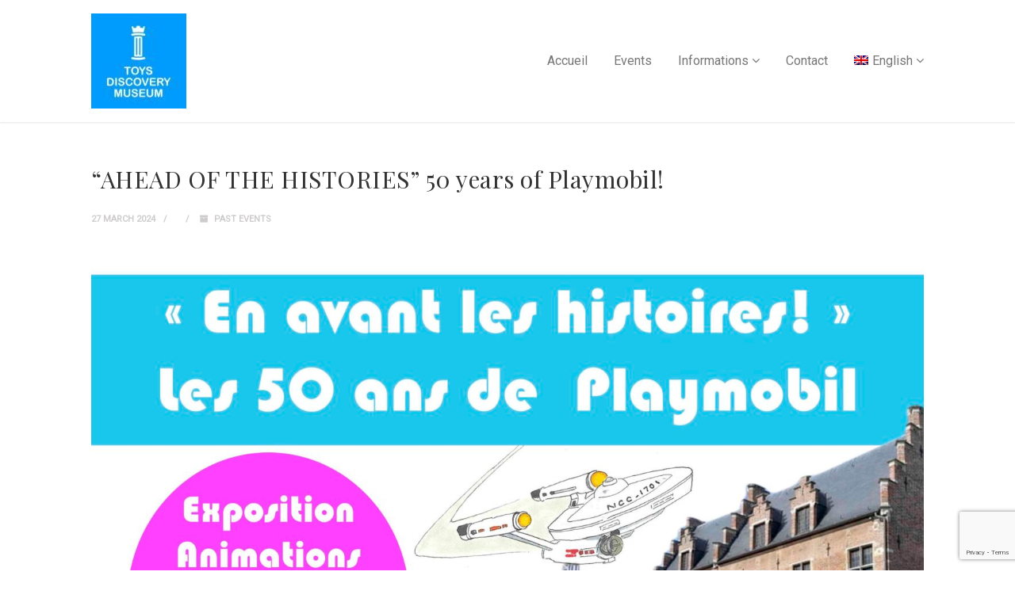

--- FILE ---
content_type: text/html; charset=UTF-8
request_url: https://toys-discovery.museum/ahead-of-the-histories-50-years-of-playmobil/?lang=en
body_size: 21150
content:
<!DOCTYPE html>
<!--// OPEN HTML //-->
<html dir="ltr" lang="en-US" prefix="og: https://ogp.me/ns#" class="no-js">

<head>
	<meta http-equiv="Content-Type" content="text/html; charset=utf-8" />
		<!--// SITE META //-->
	<meta charset="UTF-8" />
	<!-- Mobile Specific Metas
    ================================================== -->
						<meta name="viewport" content="width=device-width, user-scalable=no, initial-scale=1.0, minimum-scale=1.0, maximum-scale=1.0">
				<!--// PINGBACK & FAVICON //-->
	<link rel="pingback" href="https://toys-discovery.museum/xmlrpc.php" />
	<link rel="shortcut icon" href="https://toys-discovery.museum/wp-content/uploads/2022/05/cropped-Logo-TDM_page-0003-e1651494372367.jpg" />		<link rel="apple-touch-icon-precomposed" href="">
			<link rel="apple-touch-icon-precomposed" sizes="114x114" href="">
			<link rel="apple-touch-icon-precomposed" sizes="72x72" href="">
			<link rel="apple-touch-icon-precomposed" sizes="144x144" href="">
	<title>“AHEAD OF THE HISTORIES” 50 years of Playmobil! - Toys Discovery Museum</title>
<link rel="alternate" hreflang="nl" href="https://toys-discovery.museum/ahead-of-the-histories-50-years-of-playmobil/?lang=nl" />
<link rel="alternate" hreflang="en" href="https://toys-discovery.museum/ahead-of-the-histories-50-years-of-playmobil/?lang=en" />

		<!-- All in One SEO 4.9.3 - aioseo.com -->
	<meta name="description" content="Exhibition at the Château du Karreveld from April 4 to 22, 2024 Open: Monday, Tuesday and Thursday to Saturday, 10:00 a.m. to 5:00 p.m. Free admission. Municipal youth service of Molenbeek-Saint-Jean in partnership with the toy museum the TOYS DISCOVERY MUSEUM of Brussels (Tour &amp; Taxis). ✔️ Introduction: The Toy Museum, the TOYS DISCOVERY MUSEUM," />
	<meta name="robots" content="max-image-preview:large" />
	<meta name="author" content="toys@mesdvds.com"/>
	<link rel="canonical" href="https://toys-discovery.museum/ahead-of-the-histories-50-years-of-playmobil/?lang=en" />
	<meta name="generator" content="All in One SEO (AIOSEO) 4.9.3" />
		<meta property="og:locale" content="en_US" />
		<meta property="og:site_name" content="Toys Discovery Museum - Le Musée du Jouet" />
		<meta property="og:type" content="article" />
		<meta property="og:title" content="“AHEAD OF THE HISTORIES” 50 years of Playmobil! - Toys Discovery Museum" />
		<meta property="og:description" content="Exhibition at the Château du Karreveld from April 4 to 22, 2024 Open: Monday, Tuesday and Thursday to Saturday, 10:00 a.m. to 5:00 p.m. Free admission. Municipal youth service of Molenbeek-Saint-Jean in partnership with the toy museum the TOYS DISCOVERY MUSEUM of Brussels (Tour &amp; Taxis). ✔️ Introduction: The Toy Museum, the TOYS DISCOVERY MUSEUM," />
		<meta property="og:url" content="https://toys-discovery.museum/ahead-of-the-histories-50-years-of-playmobil/?lang=en" />
		<meta property="article:published_time" content="2024-03-27T10:05:31+00:00" />
		<meta property="article:modified_time" content="2024-04-22T15:55:39+00:00" />
		<meta name="twitter:card" content="summary" />
		<meta name="twitter:title" content="“AHEAD OF THE HISTORIES” 50 years of Playmobil! - Toys Discovery Museum" />
		<meta name="twitter:description" content="Exhibition at the Château du Karreveld from April 4 to 22, 2024 Open: Monday, Tuesday and Thursday to Saturday, 10:00 a.m. to 5:00 p.m. Free admission. Municipal youth service of Molenbeek-Saint-Jean in partnership with the toy museum the TOYS DISCOVERY MUSEUM of Brussels (Tour &amp; Taxis). ✔️ Introduction: The Toy Museum, the TOYS DISCOVERY MUSEUM," />
		<script type="application/ld+json" class="aioseo-schema">
			{"@context":"https:\/\/schema.org","@graph":[{"@type":"BlogPosting","@id":"https:\/\/toys-discovery.museum\/ahead-of-the-histories-50-years-of-playmobil\/?lang=en#blogposting","name":"\u201cAHEAD OF THE HISTORIES\u201d 50 years of Playmobil! - Toys Discovery Museum","headline":"\u201cAHEAD OF THE HISTORIES\u201d 50 years of Playmobil!","author":{"@id":"https:\/\/toys-discovery.museum\/author\/toysmesdvds-com\/?lang=en#author"},"publisher":{"@id":"https:\/\/toys-discovery.museum\/?lang=en\/#organization"},"image":{"@type":"ImageObject","url":"https:\/\/toys-discovery.museum\/wp-content\/uploads\/2024\/03\/Affiche-Karreveld-Lite-scaled.jpeg","width":1810,"height":2560},"datePublished":"2024-03-27T10:05:31+00:00","dateModified":"2024-04-22T15:55:39+00:00","inLanguage":"en-US","mainEntityOfPage":{"@id":"https:\/\/toys-discovery.museum\/ahead-of-the-histories-50-years-of-playmobil\/?lang=en#webpage"},"isPartOf":{"@id":"https:\/\/toys-discovery.museum\/ahead-of-the-histories-50-years-of-playmobil\/?lang=en#webpage"},"articleSection":"Past Events, Optional"},{"@type":"BreadcrumbList","@id":"https:\/\/toys-discovery.museum\/ahead-of-the-histories-50-years-of-playmobil\/?lang=en#breadcrumblist","itemListElement":[{"@type":"ListItem","@id":"https:\/\/toys-discovery.museum\/?lang=en#listItem","position":1,"name":"Home","item":"https:\/\/toys-discovery.museum\/?lang=en","nextItem":{"@type":"ListItem","@id":"https:\/\/toys-discovery.museum\/category\/passes-en\/?lang=en#listItem","name":"Past Events"}},{"@type":"ListItem","@id":"https:\/\/toys-discovery.museum\/category\/passes-en\/?lang=en#listItem","position":2,"name":"Past Events","item":"https:\/\/toys-discovery.museum\/category\/passes-en\/?lang=en","nextItem":{"@type":"ListItem","@id":"https:\/\/toys-discovery.museum\/ahead-of-the-histories-50-years-of-playmobil\/?lang=en#listItem","name":"\u201cAHEAD OF THE HISTORIES\u201d 50 years of Playmobil!"},"previousItem":{"@type":"ListItem","@id":"https:\/\/toys-discovery.museum\/?lang=en#listItem","name":"Home"}},{"@type":"ListItem","@id":"https:\/\/toys-discovery.museum\/ahead-of-the-histories-50-years-of-playmobil\/?lang=en#listItem","position":3,"name":"\u201cAHEAD OF THE HISTORIES\u201d 50 years of Playmobil!","previousItem":{"@type":"ListItem","@id":"https:\/\/toys-discovery.museum\/category\/passes-en\/?lang=en#listItem","name":"Past Events"}}]},{"@type":"Organization","@id":"https:\/\/toys-discovery.museum\/?lang=en\/#organization","name":"toys-discovery.museum","description":"Le Mus\u00e9e du Jouet","url":"https:\/\/toys-discovery.museum\/?lang=en\/"},{"@type":"Person","@id":"https:\/\/toys-discovery.museum\/author\/toysmesdvds-com\/?lang=en#author","url":"https:\/\/toys-discovery.museum\/author\/toysmesdvds-com\/?lang=en","name":"toys@mesdvds.com"},{"@type":"WebPage","@id":"https:\/\/toys-discovery.museum\/ahead-of-the-histories-50-years-of-playmobil\/?lang=en#webpage","url":"https:\/\/toys-discovery.museum\/ahead-of-the-histories-50-years-of-playmobil\/?lang=en","name":"\u201cAHEAD OF THE HISTORIES\u201d 50 years of Playmobil! - Toys Discovery Museum","description":"Exhibition at the Ch\u00e2teau du Karreveld from April 4 to 22, 2024 Open: Monday, Tuesday and Thursday to Saturday, 10:00 a.m. to 5:00 p.m. Free admission. Municipal youth service of Molenbeek-Saint-Jean in partnership with the toy museum the TOYS DISCOVERY MUSEUM of Brussels (Tour & Taxis). \u2714\ufe0f Introduction: The Toy Museum, the TOYS DISCOVERY MUSEUM,","inLanguage":"en-US","isPartOf":{"@id":"https:\/\/toys-discovery.museum\/?lang=en\/#website"},"breadcrumb":{"@id":"https:\/\/toys-discovery.museum\/ahead-of-the-histories-50-years-of-playmobil\/?lang=en#breadcrumblist"},"author":{"@id":"https:\/\/toys-discovery.museum\/author\/toysmesdvds-com\/?lang=en#author"},"creator":{"@id":"https:\/\/toys-discovery.museum\/author\/toysmesdvds-com\/?lang=en#author"},"image":{"@type":"ImageObject","url":"https:\/\/toys-discovery.museum\/wp-content\/uploads\/2024\/03\/Affiche-Karreveld-Lite-scaled.jpeg","@id":"https:\/\/toys-discovery.museum\/ahead-of-the-histories-50-years-of-playmobil\/?lang=en\/#mainImage","width":1810,"height":2560},"primaryImageOfPage":{"@id":"https:\/\/toys-discovery.museum\/ahead-of-the-histories-50-years-of-playmobil\/?lang=en#mainImage"},"datePublished":"2024-03-27T10:05:31+00:00","dateModified":"2024-04-22T15:55:39+00:00"},{"@type":"WebSite","@id":"https:\/\/toys-discovery.museum\/?lang=en\/#website","url":"https:\/\/toys-discovery.museum\/?lang=en\/","name":"Toys Discovery Museum","description":"Le Mus\u00e9e du Jouet","inLanguage":"en-US","publisher":{"@id":"https:\/\/toys-discovery.museum\/?lang=en\/#organization"}}]}
		</script>
		<!-- All in One SEO -->

<link rel='dns-prefetch' href='//maps.googleapis.com' />
<link rel='dns-prefetch' href='//fonts.googleapis.com' />
<link rel='preconnect' href='https://fonts.gstatic.com' crossorigin />
<link rel="alternate" type="application/rss+xml" title="Toys Discovery Museum &raquo; Feed" href="https://toys-discovery.museum/feed/?lang=en" />
<link rel="alternate" title="oEmbed (JSON)" type="application/json+oembed" href="https://toys-discovery.museum/wp-json/oembed/1.0/embed?url=https%3A%2F%2Ftoys-discovery.museum%2Fahead-of-the-histories-50-years-of-playmobil%2F%3Flang%3Den" />
<link rel="alternate" title="oEmbed (XML)" type="text/xml+oembed" href="https://toys-discovery.museum/wp-json/oembed/1.0/embed?url=https%3A%2F%2Ftoys-discovery.museum%2Fahead-of-the-histories-50-years-of-playmobil%2F%3Flang%3Den&#038;format=xml" />
<style id='wp-img-auto-sizes-contain-inline-css' type='text/css'>
img:is([sizes=auto i],[sizes^="auto," i]){contain-intrinsic-size:3000px 1500px}
/*# sourceURL=wp-img-auto-sizes-contain-inline-css */
</style>

<style id='wp-emoji-styles-inline-css' type='text/css'>

	img.wp-smiley, img.emoji {
		display: inline !important;
		border: none !important;
		box-shadow: none !important;
		height: 1em !important;
		width: 1em !important;
		margin: 0 0.07em !important;
		vertical-align: -0.1em !important;
		background: none !important;
		padding: 0 !important;
	}
/*# sourceURL=wp-emoji-styles-inline-css */
</style>
<link rel='stylesheet' id='wp-block-library-css' href='https://toys-discovery.museum/wp-includes/css/dist/block-library/style.min.css?ver=6.9' type='text/css' media='all' />
<style id='global-styles-inline-css' type='text/css'>
:root{--wp--preset--aspect-ratio--square: 1;--wp--preset--aspect-ratio--4-3: 4/3;--wp--preset--aspect-ratio--3-4: 3/4;--wp--preset--aspect-ratio--3-2: 3/2;--wp--preset--aspect-ratio--2-3: 2/3;--wp--preset--aspect-ratio--16-9: 16/9;--wp--preset--aspect-ratio--9-16: 9/16;--wp--preset--color--black: #000000;--wp--preset--color--cyan-bluish-gray: #abb8c3;--wp--preset--color--white: #ffffff;--wp--preset--color--pale-pink: #f78da7;--wp--preset--color--vivid-red: #cf2e2e;--wp--preset--color--luminous-vivid-orange: #ff6900;--wp--preset--color--luminous-vivid-amber: #fcb900;--wp--preset--color--light-green-cyan: #7bdcb5;--wp--preset--color--vivid-green-cyan: #00d084;--wp--preset--color--pale-cyan-blue: #8ed1fc;--wp--preset--color--vivid-cyan-blue: #0693e3;--wp--preset--color--vivid-purple: #9b51e0;--wp--preset--gradient--vivid-cyan-blue-to-vivid-purple: linear-gradient(135deg,rgb(6,147,227) 0%,rgb(155,81,224) 100%);--wp--preset--gradient--light-green-cyan-to-vivid-green-cyan: linear-gradient(135deg,rgb(122,220,180) 0%,rgb(0,208,130) 100%);--wp--preset--gradient--luminous-vivid-amber-to-luminous-vivid-orange: linear-gradient(135deg,rgb(252,185,0) 0%,rgb(255,105,0) 100%);--wp--preset--gradient--luminous-vivid-orange-to-vivid-red: linear-gradient(135deg,rgb(255,105,0) 0%,rgb(207,46,46) 100%);--wp--preset--gradient--very-light-gray-to-cyan-bluish-gray: linear-gradient(135deg,rgb(238,238,238) 0%,rgb(169,184,195) 100%);--wp--preset--gradient--cool-to-warm-spectrum: linear-gradient(135deg,rgb(74,234,220) 0%,rgb(151,120,209) 20%,rgb(207,42,186) 40%,rgb(238,44,130) 60%,rgb(251,105,98) 80%,rgb(254,248,76) 100%);--wp--preset--gradient--blush-light-purple: linear-gradient(135deg,rgb(255,206,236) 0%,rgb(152,150,240) 100%);--wp--preset--gradient--blush-bordeaux: linear-gradient(135deg,rgb(254,205,165) 0%,rgb(254,45,45) 50%,rgb(107,0,62) 100%);--wp--preset--gradient--luminous-dusk: linear-gradient(135deg,rgb(255,203,112) 0%,rgb(199,81,192) 50%,rgb(65,88,208) 100%);--wp--preset--gradient--pale-ocean: linear-gradient(135deg,rgb(255,245,203) 0%,rgb(182,227,212) 50%,rgb(51,167,181) 100%);--wp--preset--gradient--electric-grass: linear-gradient(135deg,rgb(202,248,128) 0%,rgb(113,206,126) 100%);--wp--preset--gradient--midnight: linear-gradient(135deg,rgb(2,3,129) 0%,rgb(40,116,252) 100%);--wp--preset--font-size--small: 13px;--wp--preset--font-size--medium: 20px;--wp--preset--font-size--large: 36px;--wp--preset--font-size--x-large: 42px;--wp--preset--spacing--20: 0.44rem;--wp--preset--spacing--30: 0.67rem;--wp--preset--spacing--40: 1rem;--wp--preset--spacing--50: 1.5rem;--wp--preset--spacing--60: 2.25rem;--wp--preset--spacing--70: 3.38rem;--wp--preset--spacing--80: 5.06rem;--wp--preset--shadow--natural: 6px 6px 9px rgba(0, 0, 0, 0.2);--wp--preset--shadow--deep: 12px 12px 50px rgba(0, 0, 0, 0.4);--wp--preset--shadow--sharp: 6px 6px 0px rgba(0, 0, 0, 0.2);--wp--preset--shadow--outlined: 6px 6px 0px -3px rgb(255, 255, 255), 6px 6px rgb(0, 0, 0);--wp--preset--shadow--crisp: 6px 6px 0px rgb(0, 0, 0);}:where(.is-layout-flex){gap: 0.5em;}:where(.is-layout-grid){gap: 0.5em;}body .is-layout-flex{display: flex;}.is-layout-flex{flex-wrap: wrap;align-items: center;}.is-layout-flex > :is(*, div){margin: 0;}body .is-layout-grid{display: grid;}.is-layout-grid > :is(*, div){margin: 0;}:where(.wp-block-columns.is-layout-flex){gap: 2em;}:where(.wp-block-columns.is-layout-grid){gap: 2em;}:where(.wp-block-post-template.is-layout-flex){gap: 1.25em;}:where(.wp-block-post-template.is-layout-grid){gap: 1.25em;}.has-black-color{color: var(--wp--preset--color--black) !important;}.has-cyan-bluish-gray-color{color: var(--wp--preset--color--cyan-bluish-gray) !important;}.has-white-color{color: var(--wp--preset--color--white) !important;}.has-pale-pink-color{color: var(--wp--preset--color--pale-pink) !important;}.has-vivid-red-color{color: var(--wp--preset--color--vivid-red) !important;}.has-luminous-vivid-orange-color{color: var(--wp--preset--color--luminous-vivid-orange) !important;}.has-luminous-vivid-amber-color{color: var(--wp--preset--color--luminous-vivid-amber) !important;}.has-light-green-cyan-color{color: var(--wp--preset--color--light-green-cyan) !important;}.has-vivid-green-cyan-color{color: var(--wp--preset--color--vivid-green-cyan) !important;}.has-pale-cyan-blue-color{color: var(--wp--preset--color--pale-cyan-blue) !important;}.has-vivid-cyan-blue-color{color: var(--wp--preset--color--vivid-cyan-blue) !important;}.has-vivid-purple-color{color: var(--wp--preset--color--vivid-purple) !important;}.has-black-background-color{background-color: var(--wp--preset--color--black) !important;}.has-cyan-bluish-gray-background-color{background-color: var(--wp--preset--color--cyan-bluish-gray) !important;}.has-white-background-color{background-color: var(--wp--preset--color--white) !important;}.has-pale-pink-background-color{background-color: var(--wp--preset--color--pale-pink) !important;}.has-vivid-red-background-color{background-color: var(--wp--preset--color--vivid-red) !important;}.has-luminous-vivid-orange-background-color{background-color: var(--wp--preset--color--luminous-vivid-orange) !important;}.has-luminous-vivid-amber-background-color{background-color: var(--wp--preset--color--luminous-vivid-amber) !important;}.has-light-green-cyan-background-color{background-color: var(--wp--preset--color--light-green-cyan) !important;}.has-vivid-green-cyan-background-color{background-color: var(--wp--preset--color--vivid-green-cyan) !important;}.has-pale-cyan-blue-background-color{background-color: var(--wp--preset--color--pale-cyan-blue) !important;}.has-vivid-cyan-blue-background-color{background-color: var(--wp--preset--color--vivid-cyan-blue) !important;}.has-vivid-purple-background-color{background-color: var(--wp--preset--color--vivid-purple) !important;}.has-black-border-color{border-color: var(--wp--preset--color--black) !important;}.has-cyan-bluish-gray-border-color{border-color: var(--wp--preset--color--cyan-bluish-gray) !important;}.has-white-border-color{border-color: var(--wp--preset--color--white) !important;}.has-pale-pink-border-color{border-color: var(--wp--preset--color--pale-pink) !important;}.has-vivid-red-border-color{border-color: var(--wp--preset--color--vivid-red) !important;}.has-luminous-vivid-orange-border-color{border-color: var(--wp--preset--color--luminous-vivid-orange) !important;}.has-luminous-vivid-amber-border-color{border-color: var(--wp--preset--color--luminous-vivid-amber) !important;}.has-light-green-cyan-border-color{border-color: var(--wp--preset--color--light-green-cyan) !important;}.has-vivid-green-cyan-border-color{border-color: var(--wp--preset--color--vivid-green-cyan) !important;}.has-pale-cyan-blue-border-color{border-color: var(--wp--preset--color--pale-cyan-blue) !important;}.has-vivid-cyan-blue-border-color{border-color: var(--wp--preset--color--vivid-cyan-blue) !important;}.has-vivid-purple-border-color{border-color: var(--wp--preset--color--vivid-purple) !important;}.has-vivid-cyan-blue-to-vivid-purple-gradient-background{background: var(--wp--preset--gradient--vivid-cyan-blue-to-vivid-purple) !important;}.has-light-green-cyan-to-vivid-green-cyan-gradient-background{background: var(--wp--preset--gradient--light-green-cyan-to-vivid-green-cyan) !important;}.has-luminous-vivid-amber-to-luminous-vivid-orange-gradient-background{background: var(--wp--preset--gradient--luminous-vivid-amber-to-luminous-vivid-orange) !important;}.has-luminous-vivid-orange-to-vivid-red-gradient-background{background: var(--wp--preset--gradient--luminous-vivid-orange-to-vivid-red) !important;}.has-very-light-gray-to-cyan-bluish-gray-gradient-background{background: var(--wp--preset--gradient--very-light-gray-to-cyan-bluish-gray) !important;}.has-cool-to-warm-spectrum-gradient-background{background: var(--wp--preset--gradient--cool-to-warm-spectrum) !important;}.has-blush-light-purple-gradient-background{background: var(--wp--preset--gradient--blush-light-purple) !important;}.has-blush-bordeaux-gradient-background{background: var(--wp--preset--gradient--blush-bordeaux) !important;}.has-luminous-dusk-gradient-background{background: var(--wp--preset--gradient--luminous-dusk) !important;}.has-pale-ocean-gradient-background{background: var(--wp--preset--gradient--pale-ocean) !important;}.has-electric-grass-gradient-background{background: var(--wp--preset--gradient--electric-grass) !important;}.has-midnight-gradient-background{background: var(--wp--preset--gradient--midnight) !important;}.has-small-font-size{font-size: var(--wp--preset--font-size--small) !important;}.has-medium-font-size{font-size: var(--wp--preset--font-size--medium) !important;}.has-large-font-size{font-size: var(--wp--preset--font-size--large) !important;}.has-x-large-font-size{font-size: var(--wp--preset--font-size--x-large) !important;}
/*# sourceURL=global-styles-inline-css */
</style>

<style id='classic-theme-styles-inline-css' type='text/css'>
/*! This file is auto-generated */
.wp-block-button__link{color:#fff;background-color:#32373c;border-radius:9999px;box-shadow:none;text-decoration:none;padding:calc(.667em + 2px) calc(1.333em + 2px);font-size:1.125em}.wp-block-file__button{background:#32373c;color:#fff;text-decoration:none}
/*# sourceURL=/wp-includes/css/classic-themes.min.css */
</style>
<link rel='stylesheet' id='contact-form-7-css' href='https://toys-discovery.museum/wp-content/plugins/contact-form-7/includes/css/styles.css?ver=6.1.4' type='text/css' media='all' />
<link rel='stylesheet' id='siteorigin-panels-front-css' href='https://toys-discovery.museum/wp-content/plugins/siteorigin-panels/css/front-flex.min.css?ver=2.33.5' type='text/css' media='all' />
<link rel='stylesheet' id='sow-image-default-c67d20f9f743-6148-css' href='https://toys-discovery.museum/wp-content/uploads/siteorigin-widgets/sow-image-default-c67d20f9f743-6148.css?ver=6.9' type='text/css' media='all' />
<link rel='stylesheet' id='siteorigin-widgets-css' href='https://toys-discovery.museum/wp-content/plugins/so-widgets-bundle/widgets/features/css/style.css?ver=1.70.4' type='text/css' media='all' />
<link rel='stylesheet' id='sow-features-default-0e0f8d436f18-6148-css' href='https://toys-discovery.museum/wp-content/uploads/siteorigin-widgets/sow-features-default-0e0f8d436f18-6148.css?ver=6.9' type='text/css' media='all' />
<link rel='stylesheet' id='wpsbc-style-css' href='https://toys-discovery.museum/wp-content/plugins/wp-simple-booking-calendar/assets/css/style-front-end.min.css?ver=2.0.15' type='text/css' media='all' />
<link rel='stylesheet' id='dashicons-css' href='https://toys-discovery.museum/wp-includes/css/dashicons.min.css?ver=6.9' type='text/css' media='all' />
<link rel='stylesheet' id='wpml-legacy-horizontal-list-0-css' href='https://toys-discovery.museum/wp-content/plugins/sitepress-multilingual-cms/templates/language-switchers/legacy-list-horizontal/style.min.css?ver=1' type='text/css' media='all' />
<style id='wpml-legacy-horizontal-list-0-inline-css' type='text/css'>
.wpml-ls-statics-footer a, .wpml-ls-statics-footer .wpml-ls-sub-menu a, .wpml-ls-statics-footer .wpml-ls-sub-menu a:link, .wpml-ls-statics-footer li:not(.wpml-ls-current-language) .wpml-ls-link, .wpml-ls-statics-footer li:not(.wpml-ls-current-language) .wpml-ls-link:link {color:#444444;background-color:#ffffff;}.wpml-ls-statics-footer .wpml-ls-sub-menu a:hover,.wpml-ls-statics-footer .wpml-ls-sub-menu a:focus, .wpml-ls-statics-footer .wpml-ls-sub-menu a:link:hover, .wpml-ls-statics-footer .wpml-ls-sub-menu a:link:focus {color:#000000;background-color:#eeeeee;}.wpml-ls-statics-footer .wpml-ls-current-language > a {color:#444444;background-color:#ffffff;}.wpml-ls-statics-footer .wpml-ls-current-language:hover>a, .wpml-ls-statics-footer .wpml-ls-current-language>a:focus {color:#000000;background-color:#eeeeee;}
/*# sourceURL=wpml-legacy-horizontal-list-0-inline-css */
</style>
<link rel='stylesheet' id='wpml-menu-item-0-css' href='https://toys-discovery.museum/wp-content/plugins/sitepress-multilingual-cms/templates/language-switchers/menu-item/style.min.css?ver=1' type='text/css' media='all' />
<link rel='stylesheet' id='tablepress-default-css' href='https://toys-discovery.museum/wp-content/plugins/tablepress/css/build/default.css?ver=3.1.3' type='text/css' media='all' />
<link rel='stylesheet' id='imic_bootstrap-css' href='https://toys-discovery.museum/wp-content/themes/vestige/assets/css/bootstrap.css?ver=2.7.1' type='text/css' media='all' />
<link rel='stylesheet' id='imic_bootstrap_theme-css' href='https://toys-discovery.museum/wp-content/themes/vestige/assets/css/bootstrap-theme.css?ver=2.7.1' type='text/css' media='all' />
<link rel='stylesheet' id='imic_fontawesome-css' href='https://toys-discovery.museum/wp-content/themes/vestige/assets/css/font-awesome.min.css?ver=2.7.1' type='text/css' media='all' />
<link rel='stylesheet' id='imic_animations-css' href='https://toys-discovery.museum/wp-content/themes/vestige/assets/css/animations.css?ver=2.7.1' type='text/css' media='all' />
<link rel='stylesheet' id='imic_lineicons-css' href='https://toys-discovery.museum/wp-content/themes/vestige/assets/css/line-icons.css?ver=2.7.1' type='text/css' media='all' />
<link rel='stylesheet' id='imic_main-css' href='https://toys-discovery.museum/wp-content/themes/vestige/style.css?ver=2.7.1' type='text/css' media='all' />
<link rel='stylesheet' id='imic_magnific-css' href='https://toys-discovery.museum/wp-content/themes/vestige/assets/vendor/magnific/magnific-popup.css?ver=2.7.1' type='text/css' media='all' />
<link rel='stylesheet' id='imic_owl1-css' href='https://toys-discovery.museum/wp-content/themes/vestige/assets/vendor/owl-carousel/css/owl.carousel.css?ver=2.7.1' type='text/css' media='all' />
<link rel='stylesheet' id='imic_owl2-css' href='https://toys-discovery.museum/wp-content/themes/vestige/assets/vendor/owl-carousel/css/owl.theme.css?ver=2.7.1' type='text/css' media='all' />
<link rel="preload" as="style" href="https://fonts.googleapis.com/css?family=Roboto%20Condensed:700%7CPlayfair%20Display%7CRoboto&#038;display=swap&#038;ver=1723743339" /><link rel="stylesheet" href="https://fonts.googleapis.com/css?family=Roboto%20Condensed:700%7CPlayfair%20Display%7CRoboto&#038;display=swap&#038;ver=1723743339" media="print" onload="this.media='all'"><noscript><link rel="stylesheet" href="https://fonts.googleapis.com/css?family=Roboto%20Condensed:700%7CPlayfair%20Display%7CRoboto&#038;display=swap&#038;ver=1723743339" /></noscript><link rel='stylesheet' id='sow-image-default-c67d20f9f743-css' href='https://toys-discovery.museum/wp-content/uploads/siteorigin-widgets/sow-image-default-c67d20f9f743.css?ver=6.9' type='text/css' media='all' />
<link rel='stylesheet' id='sow-features-default-15710815a2d8-css' href='https://toys-discovery.museum/wp-content/uploads/siteorigin-widgets/sow-features-default-15710815a2d8.css?ver=6.9' type='text/css' media='all' />
<link rel='stylesheet' id='siteorigin-widget-icon-font-fontawesome-css' href='https://toys-discovery.museum/wp-content/plugins/so-widgets-bundle/icons/fontawesome/style.css?ver=6.9' type='text/css' media='all' />
<link rel='stylesheet' id='siteorigin-widget-icon-font-ionicons-css' href='https://toys-discovery.museum/wp-content/plugins/so-widgets-bundle/icons/ionicons/style.css?ver=6.9' type='text/css' media='all' />
<link rel='stylesheet' id='sow-cta-default-cca18238a9a1-css' href='https://toys-discovery.museum/wp-content/uploads/siteorigin-widgets/sow-cta-default-cca18238a9a1.css?ver=6.9' type='text/css' media='all' />
<link rel='stylesheet' id='sow-cta-main-css' href='https://toys-discovery.museum/wp-content/plugins/so-widgets-bundle/widgets/cta/css/style.css?ver=1.70.4' type='text/css' media='all' />
<link rel='stylesheet' id='sow-button-wire-a34f42f89c7c-css' href='https://toys-discovery.museum/wp-content/uploads/siteorigin-widgets/sow-button-wire-a34f42f89c7c.css?ver=6.9' type='text/css' media='all' />
<link rel='stylesheet' id='sow-button-base-css' href='https://toys-discovery.museum/wp-content/plugins/so-widgets-bundle/widgets/button/css/style.css?ver=1.70.4' type='text/css' media='all' />
<link rel='stylesheet' id='siteorigin-widget-icon-font-genericons-css' href='https://toys-discovery.museum/wp-content/plugins/so-widgets-bundle/icons/genericons/style.css?ver=6.9' type='text/css' media='all' />
<link rel='stylesheet' id='sow-features-default-d1a5ff8e4d39-css' href='https://toys-discovery.museum/wp-content/uploads/siteorigin-widgets/sow-features-default-d1a5ff8e4d39.css?ver=6.9' type='text/css' media='all' />
<link rel='stylesheet' id='siteorigin-widget-icon-font-icomoon-css' href='https://toys-discovery.museum/wp-content/plugins/so-widgets-bundle/icons/icomoon/style.css?ver=6.9' type='text/css' media='all' />
<script type="text/javascript" id="wpml-cookie-js-extra">
/* <![CDATA[ */
var wpml_cookies = {"wp-wpml_current_language":{"value":"en","expires":1,"path":"/"}};
var wpml_cookies = {"wp-wpml_current_language":{"value":"en","expires":1,"path":"/"}};
//# sourceURL=wpml-cookie-js-extra
/* ]]> */
</script>
<script type="text/javascript" src="https://toys-discovery.museum/wp-content/plugins/sitepress-multilingual-cms/res/js/cookies/language-cookie.js?ver=486900" id="wpml-cookie-js" defer="defer" data-wp-strategy="defer"></script>
<script type="text/javascript" src="https://toys-discovery.museum/wp-includes/js/jquery/jquery.min.js?ver=3.7.1" id="jquery-core-js"></script>
<script type="text/javascript" src="https://toys-discovery.museum/wp-includes/js/jquery/jquery-migrate.min.js?ver=3.4.1" id="jquery-migrate-js"></script>
<script type="text/javascript" src="https://toys-discovery.museum/wp-content/plugins/WP_Estimation_Form-3/assets/js/lfb_frontend.min.js?ver=10.24" id="lfb_frontendGlobal-js"></script>
<script type="text/javascript" src="https://toys-discovery.museum/wp-content/plugins/so-widgets-bundle/widgets/cta/js/cta.min.js?ver=1.70.4" id="sow-cta-main-js"></script>
<link rel="https://api.w.org/" href="https://toys-discovery.museum/wp-json/" /><link rel="alternate" title="JSON" type="application/json" href="https://toys-discovery.museum/wp-json/wp/v2/posts/6148" /><link rel="EditURI" type="application/rsd+xml" title="RSD" href="https://toys-discovery.museum/xmlrpc.php?rsd" />
<meta name="generator" content="WordPress 6.9" />
<link rel='shortlink' href='https://toys-discovery.museum/?p=6148&#038;lang=en' />
<meta name="generator" content="WPML ver:4.8.6 stt:37,1,4;" />
<meta name="framework" content="Redux 4.2.11" /><style type="text/css">
a, .text-primary, .btn-primary .badge, .btn-link,a.list-group-item.active > .badge,.nav-pills > .active > a > .badge, p.drop-caps:first-letter, .accent-color, .nav-np .next:hover, .nav-np .prev:hover, .basic-link, .pagination > li > a:hover,.pagination > li > span:hover,.pagination > li > a:focus,.pagination > li > span:focus, .accordion-heading:hover .accordion-toggle, .accordion-heading:hover .accordion-toggle.inactive, .accordion-heading:hover .accordion-toggle i, .accordion-heading .accordion-toggle.active, .accordion-heading .accordion-toggle.active, .accordion-heading .accordion-toggle.active i, .top-navigation li a:hover, .icon-box-inline span, .pricing-column h3, .post .post-title a:hover, a, .post-actions .comment-count a:hover, .pricing-column .features a:hover, a:hover, .widget a:hover, .nav-tabs > li > a:hover, .list-group-item a:hover, .icon-box.ibox-plain .ibox-icon i, .icon-box.ibox-border .ibox-icon i, .icon-box.ibox-plain .ibox-icon span, .icon-box.ibox-border .ibox-icon span, .top-header .sf-menu > li:hover > a, .main-navigation > ul > li > a:hover, .featured-block h3 a, address strong, .staff-item .meta-data, ul.checks li:before, .add-features-list li:before, ul.angles li:before, .widget_categories ul li a:before, .widget_archive ul li a:before, .widget_recent_entries ul li a:before, .widget_recent_comments ul li a:before, .widget_links ul li a:before, .widget_meta ul li a:before, .widget_nav_menu ul li a:before, ul.chevrons li:before, ul.carets li:before, ul.inline li:before, .filter-options-list li:before, a.external:before, .grid-item h4 a, .sidebar-widget .widget-title, .exhibition-time, .widget li .meta-data a:hover, .sort-source li.active a, #menu-toggle:hover, .sidebar-widget .widgettitle{
	color:#009DFD;
}
.basic-link:hover, .continue-reading:hover, .grid-item h4 a:hover{
	opacity:.8;
}
p.drop-caps.secondary:first-letter, .accent-bg, .btn-primary,.btn-primary.disabled,.btn-primary[disabled],fieldset[disabled] .btn-primary,.btn-primary.disabled:hover,.btn-primary[disabled]:hover,fieldset[disabled] .btn-primary:hover,.btn-primary.disabled:focus,.btn-primary[disabled]:focus,fieldset[disabled] .btn-primary:focus,.btn-primary.disabled:active,
.btn-primary[disabled]:active,fieldset[disabled] .btn-primary:active,.btn-primary.disabled.active,.btn-primary[disabled].active,fieldset[disabled] .btn-primary.active,.dropdown-menu > .active > a,.dropdown-menu > .active > a:hover,.dropdown-menu > .active > a:focus,.nav-pills > li.active > a,.nav-pills > li.active > a:hover,.nav-pills > li.active > a:focus,.pagination > .active > a,.pagination > .active > span,.pagination > .active > a:hover,.pagination > .active > span:hover,
.pagination > .active > a:focus,.pagination > .active > span:focus,.label-primary,.progress-bar-primary,a.list-group-item.active,a.list-group-item.active:hover,a.list-group-item.active:focus,
.panel-primary > .panel-heading, .carousel-indicators .active, .flex-control-nav a:hover, .flex-control-nav a.flex-active, .media-box .media-box-wrapper, .media-box:after, .icon-box.icon-box-style1:hover .ico, .owl-theme .owl-page.active span, .owl-theme .owl-controls.clickable .owl-page:hover span, .ibox-effect.ibox-dark .ibox-icon i:hover,.ibox-effect.ibox-dark:hover .ibox-icon i,.ibox-border.ibox-effect.ibox-dark .ibox-icon i:after, .icon-box .ibox-icon i,.icon-box .ibox-icon img, .icon-box .ibox-icon i,.icon-box .ibox-icon img, .icon-box.ibox-dark.ibox-outline:hover .ibox-icon i, .ibox-effect.ibox-dark .ibox-icon span:hover,.ibox-effect.ibox-dark:hover .ibox-icon span,.ibox-border.ibox-effect.ibox-dark .ibox-icon span:after, .icon-box .ibox-icon span, .icon-box .ibox-icon span, .icon-box.ibox-dark.ibox-outline:hover .ibox-icon span, .skewed-title-bar,  .grid-item-date, .fc-event, .events-grid .grid-item .event-time, .pricing-column.highlight h3, #bbpress-forums div.bbp-topic-tags a:hover, .bbp-search-form input[type="submit"]:hover, .bbp-topic-pagination .current, .share-buttons-tc a, .event-ticket .ticket-cost{
  background-color: #009DFD;
}
.btn-primary:hover,.btn-primary:focus,.btn-primary:active,.btn-primary.active,.open .dropdown-toggle.btn-primary, .woocommerce a.button.alt:hover, .woocommerce button.button.alt:hover, .woocommerce input.button.alt:hover, .woocommerce #respond input#submit.alt:hover, .woocommerce #content input.button.alt:hover, .woocommerce-page a.button.alt:hover, .woocommerce-page button.button.alt:hover, .woocommerce-page input.button.alt:hover, .woocommerce-page #respond input#submit.alt:hover, .woocommerce-page #content input.button.alt:hover, .woocommerce a.button.alt:active, .woocommerce button.button.alt:active, .woocommerce input.button.alt:active, .woocommerce #respond input#submit.alt:active, .woocommerce #content input.button.alt:active, .woocommerce-page a.button.alt:active, .woocommerce-page button.button.alt:active, .woocommerce-page input.button.alt:active, .woocommerce-page #respond input#submit.alt:active, .woocommerce-page #content input.button.alt:active, .wpcf7-form .wpcf7-submit{
  background: #009DFD;
  opacity:.9
}
p.demo_store, .woocommerce a.button.alt, .woocommerce button.button.alt, .woocommerce input.button.alt, .woocommerce #respond input#submit.alt, .woocommerce #content input.button.alt, .woocommerce-page a.button.alt, .woocommerce-page button.button.alt, .woocommerce-page input.button.alt, .woocommerce-page #respond input#submit.alt, .woocommerce-page #content input.button.alt, .woocommerce span.onsale, .woocommerce-page span.onsale, .wpcf7-form .wpcf7-submit, .woocommerce .widget_price_filter .ui-slider .ui-slider-handle, .woocommerce-page .widget_price_filter .ui-slider .ui-slider-handle, .woocommerce .widget_layered_nav ul li.chosen a, .woocommerce-page .widget_layered_nav ul li.chosen a{
	background: #009DFD;
}
.nav .open > a,.nav .open > a:hover,.nav .open > a:focus,.pagination > .active > a,.pagination > .active > span,.pagination > .active > a:hover,.pagination > .active > span:hover,.pagination > .active > a:focus,.pagination > .active > span:focus,a.thumbnail:hover,a.thumbnail:focus,a.thumbnail.active,a.list-group-item.active,a.list-group-item.active:hover,a.list-group-item.active:focus,.panel-primary,.panel-primary > .panel-heading, .flexslider .flex-prev:hover, .flexslider .flex-next:hover, .btn-primary.btn-transparent, .counter .timer-col #days, .event-list-item:hover .event-list-item-date .event-date, .icon-box.icon-box-style1 .ico, .event-prog .timeline-stone, .event-ticket-left .ticket-handle, .bbp-topic-pagination .current, .icon-box.icon-box-style1 .ico, .icon-box-inline span, .icon-box.ibox-border .ibox-icon, .icon-box.ibox-outline .ibox-icon, .icon-box.ibox-dark.ibox-outline:hover .ibox-icon{
	border-color:#009DFD;
}
.panel-primary > .panel-heading + .panel-collapse .panel-body, .nav-tabs > li.active > a, .nav-tabs > li.active > a:hover, .nav-tabs > li.active > a:focus, .widget_special_events .event-item, .woocommerce .woocommerce-info, .woocommerce-page .woocommerce-info, .woocommerce .woocommerce-message, .woocommerce-page .woocommerce-message{
	border-top-color:#009DFD;
}
.panel-primary > .panel-footer + .panel-collapse .panel-body{
	border-bottom-color:#009DFD;
}
.search-find-results, .dd-menu > ul > li > ul li:hover, .flex-caption{
	border-left-color:#009DFD;
}
.ibox-border.ibox-effect.ibox-dark .ibox-icon i:hover,.ibox-border.ibox-effect.ibox-dark:hover .ibox-icon i, .ibox-border.ibox-effect.ibox-dark .ibox-icon span:hover,.ibox-border.ibox-effect.ibox-dark:hover .ibox-icon span {
	box-shadow:0 0 0 1px #009DFD;
}
.ibox-effect.ibox-dark .ibox-icon i:after, .ibox-effect.ibox-dark .ibox-icon span:after {
	box-shadow:0 0 0 2px #009DFD;
}.header-style2 .main-navigation > ul > li > a, .header-style2 .search-module-trigger, .header-style2 .cart-module-trigger{line-height:154px}
		@media only screen and (max-width: 992px){
		.header-style2 .dd-menu, .header-style2 .search-module-opened, .header-style2 .cart-module-opened{
			top:154px
		}
		.header-style2 #menu-toggle{
			line-height:154px
		}
		.header-style3 #menu-toggle{
			line-height:154px
		}
		.dd-menu{
			background:
		}
		.main-navigation > ul > li > a{
			color:
		}
		.main-navigation > ul > li > a:hover{
			color:
		}
		.main-navigation > ul > li > a:active{
			color:
		}
		}
		.site-header .push-top{margin-top:57px}@media (min-width:1200px){.container{width:1080px;}}
		body.boxed .body{max-width:1120px}
		@media (min-width: 1200px) {body.boxed .body .site-header, body.boxed .body .topbar{width:1120px;}}.smenu-opener{line-height:49px}.dd-menu ul ul li .smenu-opener{line-height:42px}.content{min-height:400px}@media only screen and (min-width: 992px){.header-style1 .site-header, .header-style2 .site-header, .header-style3 .main-navbar{position:relative!important;}}</style>
<meta name="generator" content="Powered by Slider Revolution 6.5.14 - responsive, Mobile-Friendly Slider Plugin for WordPress with comfortable drag and drop interface." />
<style media="all" id="siteorigin-panels-layouts-head">/* Layout 6148 */ #pgc-6148-0-0 { width:100%;width:calc(100% - ( 0 * 30px ) ) } #pg-6148-0 , #pl-6148 .so-panel { margin-bottom:30px } #pgc-6148-1-0 , #pgc-6148-1-1 { width:50%;width:calc(50% - ( 0.5 * 30px ) ) } #pl-6148 .so-panel:last-of-type { margin-bottom:0px } #pg-6148-0.panel-has-style > .panel-row-style, #pg-6148-0.panel-no-style , #pg-6148-1.panel-has-style > .panel-row-style, #pg-6148-1.panel-no-style { -webkit-align-items:flex-start;align-items:flex-start } @media (max-width:780px){ #pg-6148-0.panel-no-style, #pg-6148-0.panel-has-style > .panel-row-style, #pg-6148-0 , #pg-6148-1.panel-no-style, #pg-6148-1.panel-has-style > .panel-row-style, #pg-6148-1 { -webkit-flex-direction:column;-ms-flex-direction:column;flex-direction:column } #pg-6148-0 > .panel-grid-cell , #pg-6148-0 > .panel-row-style > .panel-grid-cell , #pg-6148-1 > .panel-grid-cell , #pg-6148-1 > .panel-row-style > .panel-grid-cell { width:100%;margin-right:0 } #pgc-6148-1-0 { margin-bottom:30px } #pl-6148 .panel-grid-cell { padding:0 } #pl-6148 .panel-grid .panel-grid-cell-empty { display:none } #pl-6148 .panel-grid .panel-grid-cell-mobile-last { margin-bottom:0px }  } </style><link rel="icon" href="https://toys-discovery.museum/wp-content/uploads/2022/05/cropped-Logo-TDM_page-0003-e1651494372367-32x32.jpg" sizes="32x32" />
<link rel="icon" href="https://toys-discovery.museum/wp-content/uploads/2022/05/cropped-Logo-TDM_page-0003-e1651494372367-192x192.jpg" sizes="192x192" />
<link rel="apple-touch-icon" href="https://toys-discovery.museum/wp-content/uploads/2022/05/cropped-Logo-TDM_page-0003-e1651494372367-180x180.jpg" />
<meta name="msapplication-TileImage" content="https://toys-discovery.museum/wp-content/uploads/2022/05/cropped-Logo-TDM_page-0003-e1651494372367-270x270.jpg" />
<script>function setREVStartSize(e){
			//window.requestAnimationFrame(function() {
				window.RSIW = window.RSIW===undefined ? window.innerWidth : window.RSIW;
				window.RSIH = window.RSIH===undefined ? window.innerHeight : window.RSIH;
				try {
					var pw = document.getElementById(e.c).parentNode.offsetWidth,
						newh;
					pw = pw===0 || isNaN(pw) ? window.RSIW : pw;
					e.tabw = e.tabw===undefined ? 0 : parseInt(e.tabw);
					e.thumbw = e.thumbw===undefined ? 0 : parseInt(e.thumbw);
					e.tabh = e.tabh===undefined ? 0 : parseInt(e.tabh);
					e.thumbh = e.thumbh===undefined ? 0 : parseInt(e.thumbh);
					e.tabhide = e.tabhide===undefined ? 0 : parseInt(e.tabhide);
					e.thumbhide = e.thumbhide===undefined ? 0 : parseInt(e.thumbhide);
					e.mh = e.mh===undefined || e.mh=="" || e.mh==="auto" ? 0 : parseInt(e.mh,0);
					if(e.layout==="fullscreen" || e.l==="fullscreen")
						newh = Math.max(e.mh,window.RSIH);
					else{
						e.gw = Array.isArray(e.gw) ? e.gw : [e.gw];
						for (var i in e.rl) if (e.gw[i]===undefined || e.gw[i]===0) e.gw[i] = e.gw[i-1];
						e.gh = e.el===undefined || e.el==="" || (Array.isArray(e.el) && e.el.length==0)? e.gh : e.el;
						e.gh = Array.isArray(e.gh) ? e.gh : [e.gh];
						for (var i in e.rl) if (e.gh[i]===undefined || e.gh[i]===0) e.gh[i] = e.gh[i-1];
											
						var nl = new Array(e.rl.length),
							ix = 0,
							sl;
						e.tabw = e.tabhide>=pw ? 0 : e.tabw;
						e.thumbw = e.thumbhide>=pw ? 0 : e.thumbw;
						e.tabh = e.tabhide>=pw ? 0 : e.tabh;
						e.thumbh = e.thumbhide>=pw ? 0 : e.thumbh;
						for (var i in e.rl) nl[i] = e.rl[i]<window.RSIW ? 0 : e.rl[i];
						sl = nl[0];
						for (var i in nl) if (sl>nl[i] && nl[i]>0) { sl = nl[i]; ix=i;}
						var m = pw>(e.gw[ix]+e.tabw+e.thumbw) ? 1 : (pw-(e.tabw+e.thumbw)) / (e.gw[ix]);
						newh =  (e.gh[ix] * m) + (e.tabh + e.thumbh);
					}
					var el = document.getElementById(e.c);
					if (el!==null && el) el.style.height = newh+"px";
					el = document.getElementById(e.c+"_wrapper");
					if (el!==null && el) {
						el.style.height = newh+"px";
						el.style.display = "block";
					}
				} catch(e){
					console.log("Failure at Presize of Slider:" + e)
				}
			//});
		  };</script>
<style id="imic_options-dynamic-css" title="dynamic-css" class="redux-options-output">.content{background-color:#ffffff;}.content{padding-top:50px;padding-bottom:50px;}.page-header > div > div > span{font-display:swap;}.site-logo h1{padding-top:17px;padding-bottom:17px;}.main-navigation > ul > li > a, .search-module-trigger, .cart-module-trigger{font-display:swap;}.dd-menu > ul > li > ul li > a{padding-top:12px;padding-right:20px;padding-bottom:12px;padding-left:20px;}.dd-menu > ul > li > ul li > a{font-display:swap;}.dd-menu .megamenu-container .megamenu-sub-title{font-display:swap;}.dd-menu .megamenu-container{font-display:swap;}.smenu-opener{height:49px;width:75px;}.smenu-opener{font-size:16px;font-display:swap;}.dd-menu ul ul li .smenu-opener{height:42px;width:51px;}.dd-menu ul ul li .smenu-opener{font-size:16px;font-display:swap;}.site-footer{padding-top:50px;padding-bottom:50px;}.footer-widget .widgettitle, .footer-widget .widget-title{font-display:swap;}.site-footer{font-display:swap;}.site-footer-bottom{padding-top:20px;padding-bottom:20px;}.site-footer-bottom{font-display:swap;}.site-footer-bottom .social-icons-colored li a{line-height:28px;font-size:14px;font-display:swap;}.site-footer-bottom .social-icons-colored li a{color:#666666;}.site-footer-bottom .social-icons-colored li a:hover{color:#ffffff;}.site-footer-bottom .social-icons-colored li a{background-color:#eeeeee;}.site-footer-bottom .social-icons-colored li a{height:64px;width:64px;}#sidebar-col .widget{font-display:swap;}#sidebar-col .widgettitle, #sidebar-col .widget-title{font-family:"Roboto Condensed";text-align:left;text-transform:uppercase;line-height:28px;word-spacing:0px;letter-spacing:2px;font-weight:700;font-style:normal;color:#222222;font-size:20px;font-display:swap;}#sidebar-col .widgettitle, #sidebar-col .widget-title{border-bottom:1px solid ;}.social-share-bar .social-icons-colored li a{height:28px;width:28px;}.social-share-bar .social-icons-colored li a{line-height:28px;font-size:14px;font-display:swap;}h1,h2,h3,h4,h5,h6,blockquote p{font-family:"Playfair Display";font-display:swap;}body, h1 .label, h2 .label, h3 .label, h4 .label, h5 .label, h6 .label, h4, .selectpicker.btn-default, body, .main-navigation, .skewed-title-bar h4, .widget-title, .sidebar-widget .widgettitle, .icon-box h3, .btn-default{font-family:Roboto;font-display:swap;}.btn, .woocommerce a.button, .woocommerce button.button, .woocommerce input.button, .woocommerce #respond input#submit, .woocommerce #content input.button, .woocommerce-page a.button, .woocommerce-page button.button, .woocommerce-page input.button, .woocommerce-page #respond input#submit, .woocommerce-page #content input.button, .woocommerce input.button, .wpcf7-form .wpcf7-submit, .noticebar .ow-button-base a{font-family:"Roboto Condensed";font-display:swap;}h1{font-display:swap;}h2{font-display:swap;}h3{font-display:swap;}h4{font-display:swap;}h5{font-display:swap;}h6{font-display:swap;}body{font-display:swap;}</style><link rel='stylesheet' id='rs-plugin-settings-css' href='https://toys-discovery.museum/wp-content/plugins/revslider/public/assets/css/rs6.css?ver=6.5.14' type='text/css' media='all' />
<style id='rs-plugin-settings-inline-css' type='text/css'>
#rs-demo-id {}
/*# sourceURL=rs-plugin-settings-inline-css */
</style>
</head>
<!--// CLOSE HEAD //-->

<body class="wp-singular post-template-default single single-post postid-6148 single-format-standard wp-custom-logo wp-theme-vestige  header-style2 siteorigin-panels siteorigin-panels-before-js">
    	<style type="text/css">.hero-area{display:none;}.header-style1 .page-header > div > div > span, .header-style2 .page-header > div > div > span, .header-style3 .page-header > div > div > span{display:none;}.social-share-bar{display:none;}.notice-bar{display:block;}.content{padding-top:50px;padding-bottom:50px;}body{}
		.content{}</style>	<div class="body">
				<!-- Start Site Header -->
		<div class="site-header-wrapper">
			<header class="site-header">
				<div class="container sp-cont">
					<div class="site-logo">
						<h1>
							<a href="https://toys-discovery.museum/?lang=en" title="Toys Discovery Museum" class="default-logo"><img src="http://toys-discovery.museum/wp-content/uploads/2022/05/Logo-TDM_page-0001-e1651645409262.jpg" alt="Toys Discovery Museum"></a>							<a href="https://toys-discovery.museum/?lang=en" title="Toys Discovery Museum" class="retina-logo"><img src="http://toys-discovery.museum/wp-content/uploads/2022/05/Logo-TDM_page-0001-e1651645409262.jpg" alt="Toys Discovery Museum" width="113" height="50"></a>						</h1>
					</div>
										<a href="#" class="visible-sm visible-xs" id="menu-toggle"><i class="fa fa-bars"></i></a>
								<!-- Main Navigation -->
																		<nav class="main-navigation dd-menu toggle-menu" role="navigation"><ul id="menu-menu-1" class="sf-menu"><li  class="menu-item-7068 menu-item menu-item-type-post_type menu-item-object-page menu-item-home "><a href="https://toys-discovery.museum/?lang=en">Accueil<span class="nav-line"></span></a></li>
<li  class="menu-item-7076 menu-item menu-item-type-post_type menu-item-object-page "><a href="https://toys-discovery.museum/events/?lang=en">Events<span class="nav-line"></span></a></li>
<li  class="menu-item-7080 menu-item menu-item-type-custom menu-item-object-custom menu-item-has-children "><a href="#">Informations<span class="nav-line"></span></a>
<ul class="sub-menu">
	<li  class="menu-item-7069 menu-item menu-item-type-post_type menu-item-object-page "><a href="https://toys-discovery.museum/a_propos/?lang=en">About Us</a></li>
	<li  class="menu-item-7070 menu-item menu-item-type-post_type menu-item-object-page "><a href="https://toys-discovery.museum/a-propos-du-conservateur/?lang=en">About de curator</a></li>
	<li  class="menu-item-7077 menu-item menu-item-type-post_type menu-item-object-page "><a href="https://toys-discovery.museum/partenaires/?lang=en">Partners</a></li>
	<li  class="menu-item-7075 menu-item menu-item-type-post_type menu-item-object-page "><a href="https://toys-discovery.museum/donateurs/?lang=en">Donors</a></li>
</ul>
</li>
<li  class="menu-item-7073 menu-item menu-item-type-post_type menu-item-object-page "><a href="https://toys-discovery.museum/contact/?lang=en">Contact<span class="nav-line"></span></a></li>
<li  class="menu-item-wpml-ls-196-en menu-item wpml-ls-slot-196 wpml-ls-item wpml-ls-item-en wpml-ls-current-language wpml-ls-menu-item wpml-ls-last-item menu-item-type-wpml_ls_menu_item menu-item-object-wpml_ls_menu_item menu-item-has-children "><a href="https://toys-discovery.museum/ahead-of-the-histories-50-years-of-playmobil/?lang=en"><img
            class="wpml-ls-flag"
            src="https://toys-discovery.museum/wp-content/plugins/sitepress-multilingual-cms/res/flags/en.png"
            alt=""
            
            
    /><span class="wpml-ls-native" lang="en">English</span><span class="nav-line"></span></a>
<ul class="sub-menu">
	<li  class="menu-item-wpml-ls-196-nl menu-item wpml-ls-slot-196 wpml-ls-item wpml-ls-item-nl wpml-ls-menu-item wpml-ls-first-item menu-item-type-wpml_ls_menu_item menu-item-object-wpml_ls_menu_item "><a title="Switch to Dutch(Nederlands)" href="https://toys-discovery.museum/ahead-of-the-histories-50-years-of-playmobil/?lang=nl"><img
            class="wpml-ls-flag"
            src="https://toys-discovery.museum/wp-content/plugins/sitepress-multilingual-cms/res/flags/nl.png"
            alt=""
            
            
    /><span class="wpml-ls-native" lang="nl">Nederlands</span><span class="wpml-ls-display"><span class="wpml-ls-bracket"> (</span>Dutch<span class="wpml-ls-bracket">)</span></span></a></li>
</ul>
</li>
</ul></nav>											</div>
			</header>		<!-- End Site Header -->
	</div>
	<div class="hero-area">
						<div class="page-header parallax clearfix" style="background-image:url(https://toys-discovery.museum/wp-content/uploads/2024/03/Affiche-Karreveld-Lite-958x1355.jpeg); background-color:; height:px;">
					<div>
						<div><span>Blog</span></div>
					</div>
							</div>
		</div>
		<!-- Notice Bar -->
	<div class="notice-bar">
		<div class="container">
					</div>
	</div>
	<!-- End Page Header --><!-- Start Body Content -->
<div class="main" role="main">
    <div id="content" class="content full">
        <div class="container">
            <div class="row">
                <div class="col-md-12" id="content-col">
                    <article class="single-post format-standard">
                                                        <div class="single-post-header clearfix">
                                    <h1>“AHEAD OF THE HISTORIES” 50 years of Playmobil!</h1>
                                    <div class="meta-data alt">
                                        <div>27 March 2024</div>
                                        <div></div>
                                        <div><i class="fa fa-archive"></i> <a href="https://toys-discovery.museum/category/passes-en/?lang=en" >Past Events</a></div>                                    </div>
                                </div>
                                <div class="post-content">
                                    <div id="pl-6148"  class="panel-layout" ><div id="pg-6148-0"  class="panel-grid panel-has-style" ><div class="siteorigin-panels-stretch panel-row-style panel-row-style-for-6148-0" data-stretch-type="full" ><div id="pgc-6148-0-0"  class="panel-grid-cell" ><div id="panel-6148-0-0-0" class="so-panel widget widget_sow-image panel-first-child panel-last-child" data-index="0" ><div
			
			class="so-widget-sow-image so-widget-sow-image-default-c67d20f9f743-6148"
			
		>
<div class="sow-image-container">
		<img 
	src="https://toys-discovery.museum/wp-content/uploads/2024/03/Affiche-Karreveld-Lite-scaled.jpeg" width="1810" height="2560" srcset="https://toys-discovery.museum/wp-content/uploads/2024/03/Affiche-Karreveld-Lite-scaled.jpeg 1810w, https://toys-discovery.museum/wp-content/uploads/2024/03/Affiche-Karreveld-Lite-212x300.jpeg 212w, https://toys-discovery.museum/wp-content/uploads/2024/03/Affiche-Karreveld-Lite-724x1024.jpeg 724w, https://toys-discovery.museum/wp-content/uploads/2024/03/Affiche-Karreveld-Lite-768x1086.jpeg 768w, https://toys-discovery.museum/wp-content/uploads/2024/03/Affiche-Karreveld-Lite-1086x1536.jpeg 1086w, https://toys-discovery.museum/wp-content/uploads/2024/03/Affiche-Karreveld-Lite-1448x2048.jpeg 1448w, https://toys-discovery.museum/wp-content/uploads/2024/03/Affiche-Karreveld-Lite-958x1355.jpeg 958w" sizes="(max-width: 1810px) 100vw, 1810px" title="Affiche &#8211; Karreveld Lite" alt="" 		class="so-widget-image"/>
	</div>

</div></div></div></div></div><div id="pg-6148-1"  class="panel-grid panel-no-style" ><div id="pgc-6148-1-0"  class="panel-grid-cell" ><div id="panel-6148-1-0-0" class="so-panel widget widget_text panel-first-child panel-last-child" data-index="1" >			<div class="textwidget"><p>Exhibition at the Château du Karreveld from April 4 to 22, 2024<br />
Open: Monday, Tuesday and Thursday to Saturday, 10:00 a.m. to 5:00 p.m.</p>
<p>Free admission.</p>
<p>Municipal youth service of Molenbeek-Saint-Jean in partnership with the toy museum the TOYS DISCOVERY MUSEUM of Brussels (Tour &amp; Taxis).</p>
<p>✔️ Introduction:</p>
<p>The Toy Museum, the TOYS DISCOVERY MUSEUM, is celebrating the 50th anniversary of the iconic Playmobil toy brand this year. As part of this event, we are offering a youth project aimed at raising awareness among children aged 06 and up to young adolescents (12 years and over) about the history and importance of this emblematic toy, while promoting their creativity and commitment.</p>
<p>✔️ Objectives:</p>
<p>Educate young people about the history and cultural impact of Playmobil.</p>
<p>Encourage children’s creativity and imagination through fun activities.</p>
<p>Promote collaboration and the sharing of ideas among young participants.</p>
<p>✔️ Activities offered:</p>
<p>🔴 Thematic guided tour (by appointment): Organize special guided tours to the Toy Museum, BUT also to the exhibition, highlighting the history of Playmobil, their different evolutions and their impact on society.</p>
<p>🔴 Creative workshops (by appointment): Offer workshops where children can use Playmobil to create their own scenes and stories. They will also be able to play with accessories or decorations for their creations.</p>
<p>🔴 Creation competition (by appointment): Organize a Playmobil creation competition, where young people can present their most original and creative creations. The winners could see their works exhibited at the Toy Museum.</p>
<p>🔴 Meetings with collectors (by appointment): André Van Der Kelen, Patrice Saladin and Richard Blin, passionate Playmobil collectors, they will share their passion with young people, by presenting the collection at the Château and telling anecdotes about the different toys.</p>
<p>Target audience :</p>
<p>Children and adolescents aged 06 to 12 years +, as well as their families.</p>
<p>Calendar :</p>
<p>April 4: 1st day of the exhibition.</p>
<p>By appointment for entertainment.</p>
<p>April 22: Last day of the exhibition.</p>
<p>➡️ Conclusion:</p>
<p>The youth project of the town of Molenbeek-Saint-Jean in partnership with the toy museum the TOYS DISCOVERY MUSEUM offers a unique opportunity for children and young adolescents to discover and celebrate 50 years of Playmobil while developing their creativity and commitment. We are convinced that this enriching collaboration will help strengthen the links between the Toy Museum and the local youth community in the town of Molenbeek, while providing unforgettable memories for participants.</p>
<p>➡️ Partners:</p>
<p>The company Playmobil Belgium, the Pixel Museum, the ASBL Action Toys Belgium, the Au Plaisir des Papys shop, the Evasions bookstore, the European Center for Alternative Culture and the two YouTube channels Trip to Hell &amp; Kidult Conso.</p>
</div>
		</div></div><div id="pgc-6148-1-1"  class="panel-grid-cell" ><div id="panel-6148-1-1-0" class="so-panel widget widget_sow-features panel-first-child panel-last-child" data-index="2" ><div
			
			class="so-widget-sow-features so-widget-sow-features-default-0e0f8d436f18-6148"
			
		><ul
	class="sow-features-list
	sow-features-responsive">

			<li
			class="sow-features-feature sow-icon-container-position-top"
			style="display: flex; flex-direction: column; width: calc(33.333% - 25px);"
		>
			
						<div				class="sow-icon-container sow-container-round"
				style="color: #404040; "
				title="Date"
							>
				<span class="sow-icon-fontawesome sow-far" data-sow-icon="&#xf073;"
		style="font-size: 24px; color: #fff" 
		aria-hidden="true"></span>			</div>

			<div class="textwidget">
				
				
									<div class="sow-features-feature-text">
					<p style="text-align: center"> 04/04/24 - 22/04/24</p>
					</div>
								</div>
								</li>

			<li
			class="sow-features-feature sow-icon-container-position-top"
			style="display: flex; flex-direction: column; width: calc(33.333% - 25px);"
		>
			
						<div				class="sow-icon-container sow-container-round"
				style="color: #404040; "
				title="Prix"
							>
				<span class="sow-icon-fontawesome sow-far" data-sow-icon="&#xf3d1;"
		style="font-size: 24px; color: #fff" 
		aria-hidden="true"></span>			</div>

			<div class="textwidget">
				
				
									<div class="sow-features-feature-text">
					<p style="text-align: center">Free</p>
					</div>
								</div>
								</li>

			<li
			class="sow-features-feature sow-icon-container-position-top"
			style="display: flex; flex-direction: column; width: calc(33.333% - 25px);"
		>
			
						<div				class="sow-icon-container sow-container-round"
				style="color: #404040; "
				title="Lieu"
							>
				<span class="sow-icon-ionicons" data-sow-icon="&#xf1ff;"
		style="font-size: 24px; color: #fff" 
		aria-hidden="true"></span>			</div>

			<div class="textwidget">
				
				
									<div class="sow-features-feature-text">
					<p style="text-align: center">Château du Karreveld</p>
<p style="text-align: center">AV Jean de la Hoese 32.</p>
<p style="text-align: center">1080 Molenbeek-Saint-Jean</p>
<p>&nbsp;</p>
					</div>
								</div>
								</li>

	</ul>
</div></div></div></div></div></div>
                                                                <!-- About Author -->
                                                                <!-- Pagination -->
                                <ul class="pager">
                                    <li class="pull-left"><a href="https://toys-discovery.museum/pixhell-nous-voulons-jouer-au-jeu/?lang=en" rel="prev">&larr; Prev Post</a></li>
                                    <li class="pull-right"><a href="https://toys-discovery.museum/le-monde-dans-lequel-je-veux-vivre-ils-sauvent-le-reve-de-paix-dun-enfant/?lang=en" rel="next">Next Post &rarr;</a></a></li>
                                </ul>
                                                                        </article>
                    <!-- Post Comments -->
                                    </div>
                            </div>
        </div>
    </div>
</div>
<!-- End Body Content -->
<footer class="site-footer-bottom">
	<div class="container">
		<div class="row">
							<div class="col-md-6 col-sm-6 copyrights-left">
					All Rights Reserved				</div>
						<div class="col-md-6 col-sm-6 copyrights-right">
				<ul class="pull-right social-icons-colored">
					<li class="instagram"><a href="https://www.instagram.com/toysdiscoverymuseum/" target="_blank"><i class="fa fa-instagram"></i></a></li><li class="facebook"><a href="https://www.facebook.com/toys.discovery.museum" target="_blank"><i class="fa fa-facebook"></i></a></li><li class="youtube"><a href="https://www.youtube.com/@Kidultconso" target="_blank"><i class="fa fa-youtube"></i></a></li>				</ul>
			</div>
		</div>
	</div>
</footer>
<!-- End site footer -->
<a id="back-to-top"><i class="fa fa-angle-double-up"></i></a> </div>
<!--Ticket Modal-->
<div class="modal fade" id="ticketModal" tabindex="-1" role="dialog" aria-labelledby="myModalLabel" aria-hidden="true" data-backdrop="static">
	<div class="modal-dialog modal-lg">
		<div class="modal-content">
			<div class="modal-header">
				<button type="button" class="close" data-dismiss="modal" aria-hidden="true">&times;</button>
				<h4 class="modal-title" id="myModalLabel">Your ticket for: “AHEAD OF THE HISTORIES” 50 years of Playmobil!</h4>
			</div>
			<div class="modal-body">
				<!-- Event Register Tickets -->
				<div class="ticket-booking-wrapper">
					<div class="ticket-booking">
						<div class="event-ticket ticket-form">
							<div class="event-ticket-left">
								<div class="ticket-id"></div>
								<div class="ticket-handle"></div>
								<div class="ticket-cuts ticket-cuts-top"></div>
								<div class="ticket-cuts ticket-cuts-bottom"></div>
							</div>
							<div class="event-ticket-right">
								<div class="event-ticket-right-inner">
									<div class="row">
										<div class="col-md-9 col-sm-9">
											<span class="registerant-info">
																							</span>
											<span class="meta-data">Title</span>
											<h4 id="dy-event-title">“AHEAD OF THE HISTORIES” 50 years of Playmobil!</h4>
										</div>
										<div class="col-md-3 col-sm-3">
											<span class="ticket-cost">$</span>
										</div>
									</div>
									<div class="event-ticket-info">
										<div class="row">
											<div class="col">
												<p class="ticket-col" id="dy-event-date"></p>
											</div>
											<div class="col">
												<p class="ticket-col event-location" id="dy-event-location"></p>
											</div>
											<div class="col">
												<p id="dy-event-time"></p>
											</div>
										</div>
									</div>
									<span class="event-area"></span>
									<div class="row">
										<div class="col-md-12">
										</div>
									</div>
								</div>
							</div>
						</div>
					</div>
				</div>
			</div>
			<div class="modal-footer">
				<button type="button" class="btn btn-default inverted" data-dismiss="modal">Close</button>
				<button type="button" class="btn btn-primary" onClick="window.print()">Print</button>
			</div>
		</div>
	</div>
</div>
<!-- End Boxed Body -->
<!-- LIGHTBOX INIT -->
	<script>
		jQuery(document).ready(function() {
			jQuery('.format-gallery').magnificPopup({
				delegate: 'a.magnific-gallery-image', // child items selector, by clicking on it popup will open
				type: 'image',
				gallery: {
					enabled: true
				}
				// other options
			});
			jQuery('.magnific-image').magnificPopup({
				type: 'image'
				// other options
			});
			jQuery('.magnific-video').magnificPopup({
				type: 'iframe'
				// other options
			});
			/*jQuery('.sow-image-container a').magnificPopup({
				type: 'image',
				image: {
					titleSrc: function(item) {return item.el.find('img').attr('alt');}
				}
			});*/
			jQuery('.gallery .gallery-item').magnificPopup({
				type: 'image',
				delegate: 'a',
				gallery: {
					enabled: true
				},
				image: {
					titleSrc: function(item) {
						return item.el.find('img').attr('alt');
					}
				}
			});
		});
	</script>

		<script>
			window.RS_MODULES = window.RS_MODULES || {};
			window.RS_MODULES.modules = window.RS_MODULES.modules || {};
			window.RS_MODULES.waiting = window.RS_MODULES.waiting || [];
			window.RS_MODULES.defered = true;
			window.RS_MODULES.moduleWaiting = window.RS_MODULES.moduleWaiting || {};
			window.RS_MODULES.type = 'compiled';
		</script>
		<script type="speculationrules">
{"prefetch":[{"source":"document","where":{"and":[{"href_matches":"/*"},{"not":{"href_matches":["/wp-*.php","/wp-admin/*","/wp-content/uploads/*","/wp-content/*","/wp-content/plugins/*","/wp-content/themes/vestige/*","/*\\?(.+)"]}},{"not":{"selector_matches":"a[rel~=\"nofollow\"]"}},{"not":{"selector_matches":".no-prefetch, .no-prefetch a"}}]},"eagerness":"conservative"}]}
</script>
<script type ="text/javascript">jQuery(document).ready(function(){

});</script>
<div class="wpml-ls-statics-footer wpml-ls wpml-ls-legacy-list-horizontal">
	<ul role="menu"><li class="wpml-ls-slot-footer wpml-ls-item wpml-ls-item-nl wpml-ls-first-item wpml-ls-item-legacy-list-horizontal" role="none">
				<a href="https://toys-discovery.museum/ahead-of-the-histories-50-years-of-playmobil/?lang=nl" class="wpml-ls-link" role="menuitem"  aria-label="Switch to Dutch(Nederlands)" title="Switch to Dutch(Nederlands)" >
                                                        <img
            class="wpml-ls-flag"
            src="https://toys-discovery.museum/wp-content/plugins/sitepress-multilingual-cms/res/flags/nl.png"
            alt=""
            width=18
            height=12
    /><span class="wpml-ls-native" lang="nl">Nederlands</span><span class="wpml-ls-display"><span class="wpml-ls-bracket"> (</span>Dutch<span class="wpml-ls-bracket">)</span></span></a>
			</li><li class="wpml-ls-slot-footer wpml-ls-item wpml-ls-item-en wpml-ls-current-language wpml-ls-last-item wpml-ls-item-legacy-list-horizontal" role="none">
				<a href="https://toys-discovery.museum/ahead-of-the-histories-50-years-of-playmobil/?lang=en" class="wpml-ls-link" role="menuitem" >
                                                        <img
            class="wpml-ls-flag"
            src="https://toys-discovery.museum/wp-content/plugins/sitepress-multilingual-cms/res/flags/en.png"
            alt=""
            width=18
            height=12
    /><span class="wpml-ls-native" role="menuitem">English</span></a>
			</li></ul>
</div>
<script type="text/javascript" src="https://toys-discovery.museum/wp-includes/js/dist/hooks.min.js?ver=dd5603f07f9220ed27f1" id="wp-hooks-js"></script>
<script type="text/javascript" src="https://toys-discovery.museum/wp-includes/js/dist/i18n.min.js?ver=c26c3dc7bed366793375" id="wp-i18n-js"></script>
<script type="text/javascript" id="wp-i18n-js-after">
/* <![CDATA[ */
wp.i18n.setLocaleData( { 'text direction\u0004ltr': [ 'ltr' ] } );
//# sourceURL=wp-i18n-js-after
/* ]]> */
</script>
<script type="text/javascript" src="https://toys-discovery.museum/wp-content/plugins/contact-form-7/includes/swv/js/index.js?ver=6.1.4" id="swv-js"></script>
<script type="text/javascript" id="contact-form-7-js-before">
/* <![CDATA[ */
var wpcf7 = {
    "api": {
        "root": "https:\/\/toys-discovery.museum\/wp-json\/",
        "namespace": "contact-form-7\/v1"
    },
    "cached": 1
};
//# sourceURL=contact-form-7-js-before
/* ]]> */
</script>
<script type="text/javascript" src="https://toys-discovery.museum/wp-content/plugins/contact-form-7/includes/js/index.js?ver=6.1.4" id="contact-form-7-js"></script>
<script type="text/javascript" src="https://toys-discovery.museum/wp-content/plugins/revslider/public/assets/js/rbtools.min.js?ver=6.5.14" defer async id="tp-tools-js"></script>
<script type="text/javascript" src="https://toys-discovery.museum/wp-content/plugins/revslider/public/assets/js/rs6.min.js?ver=6.5.14" defer async id="revmin-js"></script>
<script type="text/javascript" src="https://toys-discovery.museum/wp-includes/js/jquery/ui/core.min.js?ver=1.13.3" id="jquery-ui-core-js"></script>
<script type="text/javascript" src="https://toys-discovery.museum/wp-includes/js/jquery/ui/datepicker.min.js?ver=1.13.3" id="jquery-ui-datepicker-js"></script>
<script type="text/javascript" id="jquery-ui-datepicker-js-after">
/* <![CDATA[ */
jQuery(function(jQuery){jQuery.datepicker.setDefaults({"closeText":"Close","currentText":"Today","monthNames":["January","February","March","April","May","June","July","August","September","October","November","December"],"monthNamesShort":["Jan","Feb","Mar","Apr","May","Jun","Jul","Aug","Sep","Oct","Nov","Dec"],"nextText":"Next","prevText":"Previous","dayNames":["Sunday","Monday","Tuesday","Wednesday","Thursday","Friday","Saturday"],"dayNamesShort":["Sun","Mon","Tue","Wed","Thu","Fri","Sat"],"dayNamesMin":["S","M","T","W","T","F","S"],"dateFormat":"d MM yy","firstDay":1,"isRTL":false});});
//# sourceURL=jquery-ui-datepicker-js-after
/* ]]> */
</script>
<script type="text/javascript" id="wpsbc-script-js-extra">
/* <![CDATA[ */
var wpsbc = {"ajax_url":"https://toys-discovery.museum/wp-admin/admin-ajax.php"};
//# sourceURL=wpsbc-script-js-extra
/* ]]> */
</script>
<script type="text/javascript" src="https://toys-discovery.museum/wp-content/plugins/wp-simple-booking-calendar/assets/js/script-front-end.min.js?ver=2.0.15" id="wpsbc-script-js"></script>
<script type="text/javascript" src="https://toys-discovery.museum/wp-includes/js/dist/dom-ready.min.js?ver=f77871ff7694fffea381" id="wp-dom-ready-js"></script>
<script type="text/javascript" id="starter-templates-zip-preview-js-extra">
/* <![CDATA[ */
var starter_templates_zip_preview = {"AstColorPaletteVarPrefix":"--ast-global-","AstEleColorPaletteVarPrefix":"--ast-global-"};
//# sourceURL=starter-templates-zip-preview-js-extra
/* ]]> */
</script>
<script type="text/javascript" src="https://toys-discovery.museum/wp-content/plugins/astra-sites/inc/lib/onboarding/assets/dist/template-preview/main.js?ver=09382f635556bec359b3" id="starter-templates-zip-preview-js"></script>
<script type="text/javascript" src="https://toys-discovery.museum/wp-content/themes/vestige/assets/js/modernizr.js?ver=2.7.1" id="imic_jquery_modernizr-js"></script>
<script type="text/javascript" src="https://toys-discovery.museum/wp-content/themes/vestige/assets/vendor/magnific/jquery.magnific-popup.min.js?ver=2.7.1" id="imic_jquery_magnific-js"></script>
<script type="text/javascript" src="https://toys-discovery.museum/wp-content/themes/vestige/assets/js/helper-plugins.js?ver=2.7.1" id="imic_jquery_helper_plugins-js"></script>
<script type="text/javascript" src="https://toys-discovery.museum/wp-content/themes/vestige/assets/js/ui-plugins.js?ver=2.7.1" id="imic_jquery_ui_plugins-js"></script>
<script type="text/javascript" src="https://toys-discovery.museum/wp-content/themes/vestige/assets/js/bootstrap.js?ver=2.7.1" id="imic_jquery_bootstrap-js"></script>
<script type="text/javascript" src="https://toys-discovery.museum/wp-content/themes/vestige/assets/vendor/owl-carousel/js/owl.carousel.min.js?ver=2.7.1" id="imic_owlc-js"></script>
<script type="text/javascript" src="https://toys-discovery.museum/wp-content/themes/vestige/assets/vendor/flexslider/js/jquery.flexslider.js?ver=2.7.1" id="imic_jquery_flexslider-js"></script>
<script type="text/javascript" id="imic_jquery_init-js-extra">
/* <![CDATA[ */
var urlajax_gaea = {"siteWidth":"1080","sticky":"0","facebook":"1","twitter":"1","google":"1","tumblr":"1","pinterest":"1","reddit":"1","linkedin":"1","email":"1"};
//# sourceURL=imic_jquery_init-js-extra
/* ]]> */
</script>
<script type="text/javascript" src="https://toys-discovery.museum/wp-content/themes/vestige/assets/js/init.js?ver=2.7.1" id="imic_jquery_init-js"></script>
<script type="text/javascript" src="https://maps.googleapis.com/maps/api/js?key=AIzaSyAO-birbklnZk_HFX1EzrJ-edRu143HIU4&amp;ver=2.7.1" id="imic_google_map-js"></script>
<script type="text/javascript" src="https://www.google.com/recaptcha/api.js?render=6LdIvF4iAAAAAF7seFbeb-0qtrNvNlPFz4-IEeof&amp;ver=3.0" id="google-recaptcha-js"></script>
<script type="text/javascript" src="https://toys-discovery.museum/wp-includes/js/dist/vendor/wp-polyfill.min.js?ver=3.15.0" id="wp-polyfill-js"></script>
<script type="text/javascript" id="wpcf7-recaptcha-js-before">
/* <![CDATA[ */
var wpcf7_recaptcha = {
    "sitekey": "6LdIvF4iAAAAAF7seFbeb-0qtrNvNlPFz4-IEeof",
    "actions": {
        "homepage": "homepage",
        "contactform": "contactform"
    }
};
//# sourceURL=wpcf7-recaptcha-js-before
/* ]]> */
</script>
<script type="text/javascript" src="https://toys-discovery.museum/wp-content/plugins/contact-form-7/modules/recaptcha/index.js?ver=6.1.4" id="wpcf7-recaptcha-js"></script>
<script type="text/javascript" id="siteorigin-panels-front-styles-js-extra">
/* <![CDATA[ */
var panelsStyles = {"fullContainer":"body","stretchRows":"1"};
//# sourceURL=siteorigin-panels-front-styles-js-extra
/* ]]> */
</script>
<script type="text/javascript" src="https://toys-discovery.museum/wp-content/plugins/siteorigin-panels/js/styling.min.js?ver=2.33.5" id="siteorigin-panels-front-styles-js"></script>
<script id="wp-emoji-settings" type="application/json">
{"baseUrl":"https://s.w.org/images/core/emoji/17.0.2/72x72/","ext":".png","svgUrl":"https://s.w.org/images/core/emoji/17.0.2/svg/","svgExt":".svg","source":{"concatemoji":"https://toys-discovery.museum/wp-includes/js/wp-emoji-release.min.js?ver=6.9"}}
</script>
<script type="module">
/* <![CDATA[ */
/*! This file is auto-generated */
const a=JSON.parse(document.getElementById("wp-emoji-settings").textContent),o=(window._wpemojiSettings=a,"wpEmojiSettingsSupports"),s=["flag","emoji"];function i(e){try{var t={supportTests:e,timestamp:(new Date).valueOf()};sessionStorage.setItem(o,JSON.stringify(t))}catch(e){}}function c(e,t,n){e.clearRect(0,0,e.canvas.width,e.canvas.height),e.fillText(t,0,0);t=new Uint32Array(e.getImageData(0,0,e.canvas.width,e.canvas.height).data);e.clearRect(0,0,e.canvas.width,e.canvas.height),e.fillText(n,0,0);const a=new Uint32Array(e.getImageData(0,0,e.canvas.width,e.canvas.height).data);return t.every((e,t)=>e===a[t])}function p(e,t){e.clearRect(0,0,e.canvas.width,e.canvas.height),e.fillText(t,0,0);var n=e.getImageData(16,16,1,1);for(let e=0;e<n.data.length;e++)if(0!==n.data[e])return!1;return!0}function u(e,t,n,a){switch(t){case"flag":return n(e,"\ud83c\udff3\ufe0f\u200d\u26a7\ufe0f","\ud83c\udff3\ufe0f\u200b\u26a7\ufe0f")?!1:!n(e,"\ud83c\udde8\ud83c\uddf6","\ud83c\udde8\u200b\ud83c\uddf6")&&!n(e,"\ud83c\udff4\udb40\udc67\udb40\udc62\udb40\udc65\udb40\udc6e\udb40\udc67\udb40\udc7f","\ud83c\udff4\u200b\udb40\udc67\u200b\udb40\udc62\u200b\udb40\udc65\u200b\udb40\udc6e\u200b\udb40\udc67\u200b\udb40\udc7f");case"emoji":return!a(e,"\ud83e\u1fac8")}return!1}function f(e,t,n,a){let r;const o=(r="undefined"!=typeof WorkerGlobalScope&&self instanceof WorkerGlobalScope?new OffscreenCanvas(300,150):document.createElement("canvas")).getContext("2d",{willReadFrequently:!0}),s=(o.textBaseline="top",o.font="600 32px Arial",{});return e.forEach(e=>{s[e]=t(o,e,n,a)}),s}function r(e){var t=document.createElement("script");t.src=e,t.defer=!0,document.head.appendChild(t)}a.supports={everything:!0,everythingExceptFlag:!0},new Promise(t=>{let n=function(){try{var e=JSON.parse(sessionStorage.getItem(o));if("object"==typeof e&&"number"==typeof e.timestamp&&(new Date).valueOf()<e.timestamp+604800&&"object"==typeof e.supportTests)return e.supportTests}catch(e){}return null}();if(!n){if("undefined"!=typeof Worker&&"undefined"!=typeof OffscreenCanvas&&"undefined"!=typeof URL&&URL.createObjectURL&&"undefined"!=typeof Blob)try{var e="postMessage("+f.toString()+"("+[JSON.stringify(s),u.toString(),c.toString(),p.toString()].join(",")+"));",a=new Blob([e],{type:"text/javascript"});const r=new Worker(URL.createObjectURL(a),{name:"wpTestEmojiSupports"});return void(r.onmessage=e=>{i(n=e.data),r.terminate(),t(n)})}catch(e){}i(n=f(s,u,c,p))}t(n)}).then(e=>{for(const n in e)a.supports[n]=e[n],a.supports.everything=a.supports.everything&&a.supports[n],"flag"!==n&&(a.supports.everythingExceptFlag=a.supports.everythingExceptFlag&&a.supports[n]);var t;a.supports.everythingExceptFlag=a.supports.everythingExceptFlag&&!a.supports.flag,a.supports.everything||((t=a.source||{}).concatemoji?r(t.concatemoji):t.wpemoji&&t.twemoji&&(r(t.twemoji),r(t.wpemoji)))});
//# sourceURL=https://toys-discovery.museum/wp-includes/js/wp-emoji-loader.min.js
/* ]]> */
</script>
<script>document.body.className = document.body.className.replace("siteorigin-panels-before-js","");</script></body>

</html>

<!-- Page cached by LiteSpeed Cache 7.7 on 2026-01-14 13:45:24 -->

--- FILE ---
content_type: text/html; charset=utf-8
request_url: https://www.google.com/recaptcha/api2/anchor?ar=1&k=6LdIvF4iAAAAAF7seFbeb-0qtrNvNlPFz4-IEeof&co=aHR0cHM6Ly90b3lzLWRpc2NvdmVyeS5tdXNldW06NDQz&hl=en&v=PoyoqOPhxBO7pBk68S4YbpHZ&size=invisible&anchor-ms=20000&execute-ms=30000&cb=rj1dr5hga2ko
body_size: 48826
content:
<!DOCTYPE HTML><html dir="ltr" lang="en"><head><meta http-equiv="Content-Type" content="text/html; charset=UTF-8">
<meta http-equiv="X-UA-Compatible" content="IE=edge">
<title>reCAPTCHA</title>
<style type="text/css">
/* cyrillic-ext */
@font-face {
  font-family: 'Roboto';
  font-style: normal;
  font-weight: 400;
  font-stretch: 100%;
  src: url(//fonts.gstatic.com/s/roboto/v48/KFO7CnqEu92Fr1ME7kSn66aGLdTylUAMa3GUBHMdazTgWw.woff2) format('woff2');
  unicode-range: U+0460-052F, U+1C80-1C8A, U+20B4, U+2DE0-2DFF, U+A640-A69F, U+FE2E-FE2F;
}
/* cyrillic */
@font-face {
  font-family: 'Roboto';
  font-style: normal;
  font-weight: 400;
  font-stretch: 100%;
  src: url(//fonts.gstatic.com/s/roboto/v48/KFO7CnqEu92Fr1ME7kSn66aGLdTylUAMa3iUBHMdazTgWw.woff2) format('woff2');
  unicode-range: U+0301, U+0400-045F, U+0490-0491, U+04B0-04B1, U+2116;
}
/* greek-ext */
@font-face {
  font-family: 'Roboto';
  font-style: normal;
  font-weight: 400;
  font-stretch: 100%;
  src: url(//fonts.gstatic.com/s/roboto/v48/KFO7CnqEu92Fr1ME7kSn66aGLdTylUAMa3CUBHMdazTgWw.woff2) format('woff2');
  unicode-range: U+1F00-1FFF;
}
/* greek */
@font-face {
  font-family: 'Roboto';
  font-style: normal;
  font-weight: 400;
  font-stretch: 100%;
  src: url(//fonts.gstatic.com/s/roboto/v48/KFO7CnqEu92Fr1ME7kSn66aGLdTylUAMa3-UBHMdazTgWw.woff2) format('woff2');
  unicode-range: U+0370-0377, U+037A-037F, U+0384-038A, U+038C, U+038E-03A1, U+03A3-03FF;
}
/* math */
@font-face {
  font-family: 'Roboto';
  font-style: normal;
  font-weight: 400;
  font-stretch: 100%;
  src: url(//fonts.gstatic.com/s/roboto/v48/KFO7CnqEu92Fr1ME7kSn66aGLdTylUAMawCUBHMdazTgWw.woff2) format('woff2');
  unicode-range: U+0302-0303, U+0305, U+0307-0308, U+0310, U+0312, U+0315, U+031A, U+0326-0327, U+032C, U+032F-0330, U+0332-0333, U+0338, U+033A, U+0346, U+034D, U+0391-03A1, U+03A3-03A9, U+03B1-03C9, U+03D1, U+03D5-03D6, U+03F0-03F1, U+03F4-03F5, U+2016-2017, U+2034-2038, U+203C, U+2040, U+2043, U+2047, U+2050, U+2057, U+205F, U+2070-2071, U+2074-208E, U+2090-209C, U+20D0-20DC, U+20E1, U+20E5-20EF, U+2100-2112, U+2114-2115, U+2117-2121, U+2123-214F, U+2190, U+2192, U+2194-21AE, U+21B0-21E5, U+21F1-21F2, U+21F4-2211, U+2213-2214, U+2216-22FF, U+2308-230B, U+2310, U+2319, U+231C-2321, U+2336-237A, U+237C, U+2395, U+239B-23B7, U+23D0, U+23DC-23E1, U+2474-2475, U+25AF, U+25B3, U+25B7, U+25BD, U+25C1, U+25CA, U+25CC, U+25FB, U+266D-266F, U+27C0-27FF, U+2900-2AFF, U+2B0E-2B11, U+2B30-2B4C, U+2BFE, U+3030, U+FF5B, U+FF5D, U+1D400-1D7FF, U+1EE00-1EEFF;
}
/* symbols */
@font-face {
  font-family: 'Roboto';
  font-style: normal;
  font-weight: 400;
  font-stretch: 100%;
  src: url(//fonts.gstatic.com/s/roboto/v48/KFO7CnqEu92Fr1ME7kSn66aGLdTylUAMaxKUBHMdazTgWw.woff2) format('woff2');
  unicode-range: U+0001-000C, U+000E-001F, U+007F-009F, U+20DD-20E0, U+20E2-20E4, U+2150-218F, U+2190, U+2192, U+2194-2199, U+21AF, U+21E6-21F0, U+21F3, U+2218-2219, U+2299, U+22C4-22C6, U+2300-243F, U+2440-244A, U+2460-24FF, U+25A0-27BF, U+2800-28FF, U+2921-2922, U+2981, U+29BF, U+29EB, U+2B00-2BFF, U+4DC0-4DFF, U+FFF9-FFFB, U+10140-1018E, U+10190-1019C, U+101A0, U+101D0-101FD, U+102E0-102FB, U+10E60-10E7E, U+1D2C0-1D2D3, U+1D2E0-1D37F, U+1F000-1F0FF, U+1F100-1F1AD, U+1F1E6-1F1FF, U+1F30D-1F30F, U+1F315, U+1F31C, U+1F31E, U+1F320-1F32C, U+1F336, U+1F378, U+1F37D, U+1F382, U+1F393-1F39F, U+1F3A7-1F3A8, U+1F3AC-1F3AF, U+1F3C2, U+1F3C4-1F3C6, U+1F3CA-1F3CE, U+1F3D4-1F3E0, U+1F3ED, U+1F3F1-1F3F3, U+1F3F5-1F3F7, U+1F408, U+1F415, U+1F41F, U+1F426, U+1F43F, U+1F441-1F442, U+1F444, U+1F446-1F449, U+1F44C-1F44E, U+1F453, U+1F46A, U+1F47D, U+1F4A3, U+1F4B0, U+1F4B3, U+1F4B9, U+1F4BB, U+1F4BF, U+1F4C8-1F4CB, U+1F4D6, U+1F4DA, U+1F4DF, U+1F4E3-1F4E6, U+1F4EA-1F4ED, U+1F4F7, U+1F4F9-1F4FB, U+1F4FD-1F4FE, U+1F503, U+1F507-1F50B, U+1F50D, U+1F512-1F513, U+1F53E-1F54A, U+1F54F-1F5FA, U+1F610, U+1F650-1F67F, U+1F687, U+1F68D, U+1F691, U+1F694, U+1F698, U+1F6AD, U+1F6B2, U+1F6B9-1F6BA, U+1F6BC, U+1F6C6-1F6CF, U+1F6D3-1F6D7, U+1F6E0-1F6EA, U+1F6F0-1F6F3, U+1F6F7-1F6FC, U+1F700-1F7FF, U+1F800-1F80B, U+1F810-1F847, U+1F850-1F859, U+1F860-1F887, U+1F890-1F8AD, U+1F8B0-1F8BB, U+1F8C0-1F8C1, U+1F900-1F90B, U+1F93B, U+1F946, U+1F984, U+1F996, U+1F9E9, U+1FA00-1FA6F, U+1FA70-1FA7C, U+1FA80-1FA89, U+1FA8F-1FAC6, U+1FACE-1FADC, U+1FADF-1FAE9, U+1FAF0-1FAF8, U+1FB00-1FBFF;
}
/* vietnamese */
@font-face {
  font-family: 'Roboto';
  font-style: normal;
  font-weight: 400;
  font-stretch: 100%;
  src: url(//fonts.gstatic.com/s/roboto/v48/KFO7CnqEu92Fr1ME7kSn66aGLdTylUAMa3OUBHMdazTgWw.woff2) format('woff2');
  unicode-range: U+0102-0103, U+0110-0111, U+0128-0129, U+0168-0169, U+01A0-01A1, U+01AF-01B0, U+0300-0301, U+0303-0304, U+0308-0309, U+0323, U+0329, U+1EA0-1EF9, U+20AB;
}
/* latin-ext */
@font-face {
  font-family: 'Roboto';
  font-style: normal;
  font-weight: 400;
  font-stretch: 100%;
  src: url(//fonts.gstatic.com/s/roboto/v48/KFO7CnqEu92Fr1ME7kSn66aGLdTylUAMa3KUBHMdazTgWw.woff2) format('woff2');
  unicode-range: U+0100-02BA, U+02BD-02C5, U+02C7-02CC, U+02CE-02D7, U+02DD-02FF, U+0304, U+0308, U+0329, U+1D00-1DBF, U+1E00-1E9F, U+1EF2-1EFF, U+2020, U+20A0-20AB, U+20AD-20C0, U+2113, U+2C60-2C7F, U+A720-A7FF;
}
/* latin */
@font-face {
  font-family: 'Roboto';
  font-style: normal;
  font-weight: 400;
  font-stretch: 100%;
  src: url(//fonts.gstatic.com/s/roboto/v48/KFO7CnqEu92Fr1ME7kSn66aGLdTylUAMa3yUBHMdazQ.woff2) format('woff2');
  unicode-range: U+0000-00FF, U+0131, U+0152-0153, U+02BB-02BC, U+02C6, U+02DA, U+02DC, U+0304, U+0308, U+0329, U+2000-206F, U+20AC, U+2122, U+2191, U+2193, U+2212, U+2215, U+FEFF, U+FFFD;
}
/* cyrillic-ext */
@font-face {
  font-family: 'Roboto';
  font-style: normal;
  font-weight: 500;
  font-stretch: 100%;
  src: url(//fonts.gstatic.com/s/roboto/v48/KFO7CnqEu92Fr1ME7kSn66aGLdTylUAMa3GUBHMdazTgWw.woff2) format('woff2');
  unicode-range: U+0460-052F, U+1C80-1C8A, U+20B4, U+2DE0-2DFF, U+A640-A69F, U+FE2E-FE2F;
}
/* cyrillic */
@font-face {
  font-family: 'Roboto';
  font-style: normal;
  font-weight: 500;
  font-stretch: 100%;
  src: url(//fonts.gstatic.com/s/roboto/v48/KFO7CnqEu92Fr1ME7kSn66aGLdTylUAMa3iUBHMdazTgWw.woff2) format('woff2');
  unicode-range: U+0301, U+0400-045F, U+0490-0491, U+04B0-04B1, U+2116;
}
/* greek-ext */
@font-face {
  font-family: 'Roboto';
  font-style: normal;
  font-weight: 500;
  font-stretch: 100%;
  src: url(//fonts.gstatic.com/s/roboto/v48/KFO7CnqEu92Fr1ME7kSn66aGLdTylUAMa3CUBHMdazTgWw.woff2) format('woff2');
  unicode-range: U+1F00-1FFF;
}
/* greek */
@font-face {
  font-family: 'Roboto';
  font-style: normal;
  font-weight: 500;
  font-stretch: 100%;
  src: url(//fonts.gstatic.com/s/roboto/v48/KFO7CnqEu92Fr1ME7kSn66aGLdTylUAMa3-UBHMdazTgWw.woff2) format('woff2');
  unicode-range: U+0370-0377, U+037A-037F, U+0384-038A, U+038C, U+038E-03A1, U+03A3-03FF;
}
/* math */
@font-face {
  font-family: 'Roboto';
  font-style: normal;
  font-weight: 500;
  font-stretch: 100%;
  src: url(//fonts.gstatic.com/s/roboto/v48/KFO7CnqEu92Fr1ME7kSn66aGLdTylUAMawCUBHMdazTgWw.woff2) format('woff2');
  unicode-range: U+0302-0303, U+0305, U+0307-0308, U+0310, U+0312, U+0315, U+031A, U+0326-0327, U+032C, U+032F-0330, U+0332-0333, U+0338, U+033A, U+0346, U+034D, U+0391-03A1, U+03A3-03A9, U+03B1-03C9, U+03D1, U+03D5-03D6, U+03F0-03F1, U+03F4-03F5, U+2016-2017, U+2034-2038, U+203C, U+2040, U+2043, U+2047, U+2050, U+2057, U+205F, U+2070-2071, U+2074-208E, U+2090-209C, U+20D0-20DC, U+20E1, U+20E5-20EF, U+2100-2112, U+2114-2115, U+2117-2121, U+2123-214F, U+2190, U+2192, U+2194-21AE, U+21B0-21E5, U+21F1-21F2, U+21F4-2211, U+2213-2214, U+2216-22FF, U+2308-230B, U+2310, U+2319, U+231C-2321, U+2336-237A, U+237C, U+2395, U+239B-23B7, U+23D0, U+23DC-23E1, U+2474-2475, U+25AF, U+25B3, U+25B7, U+25BD, U+25C1, U+25CA, U+25CC, U+25FB, U+266D-266F, U+27C0-27FF, U+2900-2AFF, U+2B0E-2B11, U+2B30-2B4C, U+2BFE, U+3030, U+FF5B, U+FF5D, U+1D400-1D7FF, U+1EE00-1EEFF;
}
/* symbols */
@font-face {
  font-family: 'Roboto';
  font-style: normal;
  font-weight: 500;
  font-stretch: 100%;
  src: url(//fonts.gstatic.com/s/roboto/v48/KFO7CnqEu92Fr1ME7kSn66aGLdTylUAMaxKUBHMdazTgWw.woff2) format('woff2');
  unicode-range: U+0001-000C, U+000E-001F, U+007F-009F, U+20DD-20E0, U+20E2-20E4, U+2150-218F, U+2190, U+2192, U+2194-2199, U+21AF, U+21E6-21F0, U+21F3, U+2218-2219, U+2299, U+22C4-22C6, U+2300-243F, U+2440-244A, U+2460-24FF, U+25A0-27BF, U+2800-28FF, U+2921-2922, U+2981, U+29BF, U+29EB, U+2B00-2BFF, U+4DC0-4DFF, U+FFF9-FFFB, U+10140-1018E, U+10190-1019C, U+101A0, U+101D0-101FD, U+102E0-102FB, U+10E60-10E7E, U+1D2C0-1D2D3, U+1D2E0-1D37F, U+1F000-1F0FF, U+1F100-1F1AD, U+1F1E6-1F1FF, U+1F30D-1F30F, U+1F315, U+1F31C, U+1F31E, U+1F320-1F32C, U+1F336, U+1F378, U+1F37D, U+1F382, U+1F393-1F39F, U+1F3A7-1F3A8, U+1F3AC-1F3AF, U+1F3C2, U+1F3C4-1F3C6, U+1F3CA-1F3CE, U+1F3D4-1F3E0, U+1F3ED, U+1F3F1-1F3F3, U+1F3F5-1F3F7, U+1F408, U+1F415, U+1F41F, U+1F426, U+1F43F, U+1F441-1F442, U+1F444, U+1F446-1F449, U+1F44C-1F44E, U+1F453, U+1F46A, U+1F47D, U+1F4A3, U+1F4B0, U+1F4B3, U+1F4B9, U+1F4BB, U+1F4BF, U+1F4C8-1F4CB, U+1F4D6, U+1F4DA, U+1F4DF, U+1F4E3-1F4E6, U+1F4EA-1F4ED, U+1F4F7, U+1F4F9-1F4FB, U+1F4FD-1F4FE, U+1F503, U+1F507-1F50B, U+1F50D, U+1F512-1F513, U+1F53E-1F54A, U+1F54F-1F5FA, U+1F610, U+1F650-1F67F, U+1F687, U+1F68D, U+1F691, U+1F694, U+1F698, U+1F6AD, U+1F6B2, U+1F6B9-1F6BA, U+1F6BC, U+1F6C6-1F6CF, U+1F6D3-1F6D7, U+1F6E0-1F6EA, U+1F6F0-1F6F3, U+1F6F7-1F6FC, U+1F700-1F7FF, U+1F800-1F80B, U+1F810-1F847, U+1F850-1F859, U+1F860-1F887, U+1F890-1F8AD, U+1F8B0-1F8BB, U+1F8C0-1F8C1, U+1F900-1F90B, U+1F93B, U+1F946, U+1F984, U+1F996, U+1F9E9, U+1FA00-1FA6F, U+1FA70-1FA7C, U+1FA80-1FA89, U+1FA8F-1FAC6, U+1FACE-1FADC, U+1FADF-1FAE9, U+1FAF0-1FAF8, U+1FB00-1FBFF;
}
/* vietnamese */
@font-face {
  font-family: 'Roboto';
  font-style: normal;
  font-weight: 500;
  font-stretch: 100%;
  src: url(//fonts.gstatic.com/s/roboto/v48/KFO7CnqEu92Fr1ME7kSn66aGLdTylUAMa3OUBHMdazTgWw.woff2) format('woff2');
  unicode-range: U+0102-0103, U+0110-0111, U+0128-0129, U+0168-0169, U+01A0-01A1, U+01AF-01B0, U+0300-0301, U+0303-0304, U+0308-0309, U+0323, U+0329, U+1EA0-1EF9, U+20AB;
}
/* latin-ext */
@font-face {
  font-family: 'Roboto';
  font-style: normal;
  font-weight: 500;
  font-stretch: 100%;
  src: url(//fonts.gstatic.com/s/roboto/v48/KFO7CnqEu92Fr1ME7kSn66aGLdTylUAMa3KUBHMdazTgWw.woff2) format('woff2');
  unicode-range: U+0100-02BA, U+02BD-02C5, U+02C7-02CC, U+02CE-02D7, U+02DD-02FF, U+0304, U+0308, U+0329, U+1D00-1DBF, U+1E00-1E9F, U+1EF2-1EFF, U+2020, U+20A0-20AB, U+20AD-20C0, U+2113, U+2C60-2C7F, U+A720-A7FF;
}
/* latin */
@font-face {
  font-family: 'Roboto';
  font-style: normal;
  font-weight: 500;
  font-stretch: 100%;
  src: url(//fonts.gstatic.com/s/roboto/v48/KFO7CnqEu92Fr1ME7kSn66aGLdTylUAMa3yUBHMdazQ.woff2) format('woff2');
  unicode-range: U+0000-00FF, U+0131, U+0152-0153, U+02BB-02BC, U+02C6, U+02DA, U+02DC, U+0304, U+0308, U+0329, U+2000-206F, U+20AC, U+2122, U+2191, U+2193, U+2212, U+2215, U+FEFF, U+FFFD;
}
/* cyrillic-ext */
@font-face {
  font-family: 'Roboto';
  font-style: normal;
  font-weight: 900;
  font-stretch: 100%;
  src: url(//fonts.gstatic.com/s/roboto/v48/KFO7CnqEu92Fr1ME7kSn66aGLdTylUAMa3GUBHMdazTgWw.woff2) format('woff2');
  unicode-range: U+0460-052F, U+1C80-1C8A, U+20B4, U+2DE0-2DFF, U+A640-A69F, U+FE2E-FE2F;
}
/* cyrillic */
@font-face {
  font-family: 'Roboto';
  font-style: normal;
  font-weight: 900;
  font-stretch: 100%;
  src: url(//fonts.gstatic.com/s/roboto/v48/KFO7CnqEu92Fr1ME7kSn66aGLdTylUAMa3iUBHMdazTgWw.woff2) format('woff2');
  unicode-range: U+0301, U+0400-045F, U+0490-0491, U+04B0-04B1, U+2116;
}
/* greek-ext */
@font-face {
  font-family: 'Roboto';
  font-style: normal;
  font-weight: 900;
  font-stretch: 100%;
  src: url(//fonts.gstatic.com/s/roboto/v48/KFO7CnqEu92Fr1ME7kSn66aGLdTylUAMa3CUBHMdazTgWw.woff2) format('woff2');
  unicode-range: U+1F00-1FFF;
}
/* greek */
@font-face {
  font-family: 'Roboto';
  font-style: normal;
  font-weight: 900;
  font-stretch: 100%;
  src: url(//fonts.gstatic.com/s/roboto/v48/KFO7CnqEu92Fr1ME7kSn66aGLdTylUAMa3-UBHMdazTgWw.woff2) format('woff2');
  unicode-range: U+0370-0377, U+037A-037F, U+0384-038A, U+038C, U+038E-03A1, U+03A3-03FF;
}
/* math */
@font-face {
  font-family: 'Roboto';
  font-style: normal;
  font-weight: 900;
  font-stretch: 100%;
  src: url(//fonts.gstatic.com/s/roboto/v48/KFO7CnqEu92Fr1ME7kSn66aGLdTylUAMawCUBHMdazTgWw.woff2) format('woff2');
  unicode-range: U+0302-0303, U+0305, U+0307-0308, U+0310, U+0312, U+0315, U+031A, U+0326-0327, U+032C, U+032F-0330, U+0332-0333, U+0338, U+033A, U+0346, U+034D, U+0391-03A1, U+03A3-03A9, U+03B1-03C9, U+03D1, U+03D5-03D6, U+03F0-03F1, U+03F4-03F5, U+2016-2017, U+2034-2038, U+203C, U+2040, U+2043, U+2047, U+2050, U+2057, U+205F, U+2070-2071, U+2074-208E, U+2090-209C, U+20D0-20DC, U+20E1, U+20E5-20EF, U+2100-2112, U+2114-2115, U+2117-2121, U+2123-214F, U+2190, U+2192, U+2194-21AE, U+21B0-21E5, U+21F1-21F2, U+21F4-2211, U+2213-2214, U+2216-22FF, U+2308-230B, U+2310, U+2319, U+231C-2321, U+2336-237A, U+237C, U+2395, U+239B-23B7, U+23D0, U+23DC-23E1, U+2474-2475, U+25AF, U+25B3, U+25B7, U+25BD, U+25C1, U+25CA, U+25CC, U+25FB, U+266D-266F, U+27C0-27FF, U+2900-2AFF, U+2B0E-2B11, U+2B30-2B4C, U+2BFE, U+3030, U+FF5B, U+FF5D, U+1D400-1D7FF, U+1EE00-1EEFF;
}
/* symbols */
@font-face {
  font-family: 'Roboto';
  font-style: normal;
  font-weight: 900;
  font-stretch: 100%;
  src: url(//fonts.gstatic.com/s/roboto/v48/KFO7CnqEu92Fr1ME7kSn66aGLdTylUAMaxKUBHMdazTgWw.woff2) format('woff2');
  unicode-range: U+0001-000C, U+000E-001F, U+007F-009F, U+20DD-20E0, U+20E2-20E4, U+2150-218F, U+2190, U+2192, U+2194-2199, U+21AF, U+21E6-21F0, U+21F3, U+2218-2219, U+2299, U+22C4-22C6, U+2300-243F, U+2440-244A, U+2460-24FF, U+25A0-27BF, U+2800-28FF, U+2921-2922, U+2981, U+29BF, U+29EB, U+2B00-2BFF, U+4DC0-4DFF, U+FFF9-FFFB, U+10140-1018E, U+10190-1019C, U+101A0, U+101D0-101FD, U+102E0-102FB, U+10E60-10E7E, U+1D2C0-1D2D3, U+1D2E0-1D37F, U+1F000-1F0FF, U+1F100-1F1AD, U+1F1E6-1F1FF, U+1F30D-1F30F, U+1F315, U+1F31C, U+1F31E, U+1F320-1F32C, U+1F336, U+1F378, U+1F37D, U+1F382, U+1F393-1F39F, U+1F3A7-1F3A8, U+1F3AC-1F3AF, U+1F3C2, U+1F3C4-1F3C6, U+1F3CA-1F3CE, U+1F3D4-1F3E0, U+1F3ED, U+1F3F1-1F3F3, U+1F3F5-1F3F7, U+1F408, U+1F415, U+1F41F, U+1F426, U+1F43F, U+1F441-1F442, U+1F444, U+1F446-1F449, U+1F44C-1F44E, U+1F453, U+1F46A, U+1F47D, U+1F4A3, U+1F4B0, U+1F4B3, U+1F4B9, U+1F4BB, U+1F4BF, U+1F4C8-1F4CB, U+1F4D6, U+1F4DA, U+1F4DF, U+1F4E3-1F4E6, U+1F4EA-1F4ED, U+1F4F7, U+1F4F9-1F4FB, U+1F4FD-1F4FE, U+1F503, U+1F507-1F50B, U+1F50D, U+1F512-1F513, U+1F53E-1F54A, U+1F54F-1F5FA, U+1F610, U+1F650-1F67F, U+1F687, U+1F68D, U+1F691, U+1F694, U+1F698, U+1F6AD, U+1F6B2, U+1F6B9-1F6BA, U+1F6BC, U+1F6C6-1F6CF, U+1F6D3-1F6D7, U+1F6E0-1F6EA, U+1F6F0-1F6F3, U+1F6F7-1F6FC, U+1F700-1F7FF, U+1F800-1F80B, U+1F810-1F847, U+1F850-1F859, U+1F860-1F887, U+1F890-1F8AD, U+1F8B0-1F8BB, U+1F8C0-1F8C1, U+1F900-1F90B, U+1F93B, U+1F946, U+1F984, U+1F996, U+1F9E9, U+1FA00-1FA6F, U+1FA70-1FA7C, U+1FA80-1FA89, U+1FA8F-1FAC6, U+1FACE-1FADC, U+1FADF-1FAE9, U+1FAF0-1FAF8, U+1FB00-1FBFF;
}
/* vietnamese */
@font-face {
  font-family: 'Roboto';
  font-style: normal;
  font-weight: 900;
  font-stretch: 100%;
  src: url(//fonts.gstatic.com/s/roboto/v48/KFO7CnqEu92Fr1ME7kSn66aGLdTylUAMa3OUBHMdazTgWw.woff2) format('woff2');
  unicode-range: U+0102-0103, U+0110-0111, U+0128-0129, U+0168-0169, U+01A0-01A1, U+01AF-01B0, U+0300-0301, U+0303-0304, U+0308-0309, U+0323, U+0329, U+1EA0-1EF9, U+20AB;
}
/* latin-ext */
@font-face {
  font-family: 'Roboto';
  font-style: normal;
  font-weight: 900;
  font-stretch: 100%;
  src: url(//fonts.gstatic.com/s/roboto/v48/KFO7CnqEu92Fr1ME7kSn66aGLdTylUAMa3KUBHMdazTgWw.woff2) format('woff2');
  unicode-range: U+0100-02BA, U+02BD-02C5, U+02C7-02CC, U+02CE-02D7, U+02DD-02FF, U+0304, U+0308, U+0329, U+1D00-1DBF, U+1E00-1E9F, U+1EF2-1EFF, U+2020, U+20A0-20AB, U+20AD-20C0, U+2113, U+2C60-2C7F, U+A720-A7FF;
}
/* latin */
@font-face {
  font-family: 'Roboto';
  font-style: normal;
  font-weight: 900;
  font-stretch: 100%;
  src: url(//fonts.gstatic.com/s/roboto/v48/KFO7CnqEu92Fr1ME7kSn66aGLdTylUAMa3yUBHMdazQ.woff2) format('woff2');
  unicode-range: U+0000-00FF, U+0131, U+0152-0153, U+02BB-02BC, U+02C6, U+02DA, U+02DC, U+0304, U+0308, U+0329, U+2000-206F, U+20AC, U+2122, U+2191, U+2193, U+2212, U+2215, U+FEFF, U+FFFD;
}

</style>
<link rel="stylesheet" type="text/css" href="https://www.gstatic.com/recaptcha/releases/PoyoqOPhxBO7pBk68S4YbpHZ/styles__ltr.css">
<script nonce="xQaIK-MQFhNzAsVu1W24Lg" type="text/javascript">window['__recaptcha_api'] = 'https://www.google.com/recaptcha/api2/';</script>
<script type="text/javascript" src="https://www.gstatic.com/recaptcha/releases/PoyoqOPhxBO7pBk68S4YbpHZ/recaptcha__en.js" nonce="xQaIK-MQFhNzAsVu1W24Lg">
      
    </script></head>
<body><div id="rc-anchor-alert" class="rc-anchor-alert"></div>
<input type="hidden" id="recaptcha-token" value="[base64]">
<script type="text/javascript" nonce="xQaIK-MQFhNzAsVu1W24Lg">
      recaptcha.anchor.Main.init("[\x22ainput\x22,[\x22bgdata\x22,\x22\x22,\[base64]/[base64]/bmV3IFpbdF0obVswXSk6Sz09Mj9uZXcgWlt0XShtWzBdLG1bMV0pOks9PTM/bmV3IFpbdF0obVswXSxtWzFdLG1bMl0pOks9PTQ/[base64]/[base64]/[base64]/[base64]/[base64]/[base64]/[base64]/[base64]/[base64]/[base64]/[base64]/[base64]/[base64]/[base64]\\u003d\\u003d\x22,\[base64]\\u003d\x22,\x22w5zDo2/[base64]/w58HSilSw7jDkcKQwq7DoBfCusO3J8KWw4wuN8ORwoRpQ2zCu8OXwpjCqhLCisKCPsKxw6rDv0jCpcKJwrw/wpTDgSF2SzEVfcO7woEFwoLCisKuaMONwqnCscKjwrfClMOhNSoeFMKMBsKPWRgKLWvCsiNrwrcJWWTDncK4GcOVf8Kbwrc/wrDCojBmw4/[base64]/Wyx0WMObw5w+BD3Ci8OBBcONw7QJcG/DvhfCm1LCocKxwoDDlWN/VHYtw4dpJBzDjQtwwq0+F8KOw7nDhUTChMOXw7FlworCp8K3QsKUYVXCgsO3w5PDm8OgdsOQw6PCkcKFw50XwrQFwo9xwo/[base64]/CvxzCknHCv23DosK8ACUSw4NNw5QYAsKiUcKSNwFuJBzCthXDkRnDvnbDvGbDgsK5woFfwojCoMKtHGjDjCrCm8K8MzTCm2DDjMKtw7kRBsKBEEMDw4PCgEDDvQzDrcKmWcOhwqfDsxUGTnbCsjPDi13CpDIAcSDChcOmwr4Bw5TDrMK5Vw/CsTB0KmTDu8KSwoLDpnLDvMOFES3DncOSDFl1w5VCw7DDv8KMYWXChsO3OzQQQcKqBTfDgBXDk8OAD23CkTZtJMK5wpjCq8KFXMONw4fCnihswpFFwp9SOX7CoMO2K8KGwp92EmRMCztcMsKNPi5oUyHCpT5yHClUwrLCnwTCoMK8wo/DucOkw54/EgPCksODw5E2fBHDv8OxeSdSwqAIRlRHZcOVwojDnsKHw7Nlw5sIGgHCtlB2KsOcw5NmTsKEw4E0wpJcVcKWwosDMzwAwqtte8O/w7xSwqfCkMKwPHzCv8Kmfw87w4wtw6VvdwrCrsKEbVvDiyw+Lh4IJRIIwoRGVTrDhQ/Cp8KrOx5QPMKFCsK6w6pScjDDoknDu2I7w6UFX3zDu8OGwoHCpBnDo8OLScOWw5sVRRB9DD/DrCFSw6TDrMO/BDrDlMK8NDtoFsO2w5PDgcKOw5/DnxjChMOBKnTCn8Ozw401wonCnj/CtcOsCcODw6sWK3UowpbCl0h4dhDDjTQNeigmw4g/w4fDtMOxw4kMORMzLQcmwrPDgF/CqXsvA8KnOBzDscOfVibDjzXDicKaYjR3YcK2woLDpG4tw7bCrsOUQMO8w4/Cg8OUw5V+w5TDhMKAexrCkmpHw67Dj8Olw5YGVF/DusOSecOEwq8TT8KPw5XCh8OVwp3CosOhGsKYwoPDqsK8MQs3bVFuAGxVwqsdDUc2G3EyCMKxMsOOGn/DicOGLAs+w6DDlTrCvcKsEMO1I8O7wq/[base64]/NMKDw6PDhVbDjcKndRbCgsONw7bDtsObw70uwp/DgsOkF21Vw6zCjm/Cli/DumYHayoZai0ywrjDm8OFwrsWw6TCgcKSQX/[base64]/w7vDlSEJw7Q5A8Oaw4YPwpDDhiphRcO7wpzDq8OONsOHTiZMd2wleQbCgcOBa8OTLsOYw5YDTcOkKMObacKiE8KlwrfCkybDqSBfGC3CuMKefBDDisOHw4jCqsOjcBLDtsO5cCZ0SHHDi05/[base64]/[base64]/[base64]/CqWMjSMOWw6zCgsKkJBZ4w7QzwrDCsjodZ1jCljEkwoddwpl/[base64]/IsOZIsKOw4trT1PDu8K0KcO3fzXDgkvCv8OOw5rChEgiw6QiwqwDw6vDuhTCgsKnMSgiwqIiwqrDu8KiwojCvsK7wpJswp3CkcKLw43CnMO1wr3CvRjDkE5NJjUfwrDDksOYw6k+UwdPQCbDkn8mEMKZw6IWw5jDt8Ktw6/DpsOcw6Erw4kBUMOkwr8Ww5VnCcOvw5bCrmDCjcOAw73CtMObVMKlbMONwolhA8OKGMOvdWPCksK8w7rCv2rCksK7w5BLwpnCh8K9wr7CnUxXwpbDhcOYOsOYHMOyKcKGGsO/w6tMwpbChMOAw6TCrsOAwoLCnsO3V8O9w5Egw5ZrHsKQw6stw53DpQQbcg4Iw75bwrtzAlh0TcOYwoHClsKiw67DmgPDgBoyB8OYd8O+TcO0w7XCo8KMeD/DhkVTFTTDkcOsHMK0A2cfasOTPFHDmcO0AcKhwp7CjsOiKsOCw47CuGTDpATCnWnChMOVw63DuMK/EWk/[base64]/IWxOw4jCoQk4IcO5NDVQwpnDpcOqTnPCo8Ovw5ZNG8KoccOlwqpww7ZHRcOjw4VZHBpFcyFLdELCncKiUcKKE13Cr8KMCcKAXCIuwp3CpcOCQcOFJxTCrsOfw7YEI8KBw6NFw7grfDpNEcK9FUbCgF/Cs8ODJsKsIxfCusKvwrVnwpobwpHDm8O4wqfDn24Mw6AWwokHY8KeK8OGQTwvJMKsw4fDnShqfVjDjMOCSh5uCMKaaR8Xw7F2ZEfCmcKjc8K5VwXDgW/ClXY+MMKSwrMkShcja1vCuMOJM3XCt8OwwohFO8KDwq3DssKXb8OrYcKLwprChMOGwqDDhylEw4PCuMKzY8KsX8KiX8KuOWLCk2DDs8OMF8OHITYZwptqwrzCukDDoWwMW8KTFmDCo00AwqQ6AmPDoWPCjXDCjG/[base64]/DlljDgi0gIMKvw4t1w5HDqhwkwrDDpXJhCcOKw7xxw61rw4ZRM8K9QcKuCsKyZcKXwoIuw6Aqw5MsQcO5esOAIMOQw6bCt8KLwp7DljJ8w4/DlE0aL8OgTcKYT8KAdMOKCHBVY8OIw5DDqcOZwpfCgcK1SFhkcMKGfn1xwrzCpcKfw7bCk8O/H8OrPlxOETd0Q1tPCsKdSsK0w5rCh8OXwpxVw6TCmMOJwoYmc8OIMcOBcMOSwot4w4nCkMK5wqfDgMOvw6JfHWnCjG7Ct8OnbXjCv8KGw7XDjBnDoU7CuMKVwoh8Y8OTcsO/w4XCqyjDtgpFw5vDg8OVacORw5/DoMOzw5FUPsKqw7DDkMOCM8KowrJcSMOKaR3Do8Knw5TChxMSw7rDoMKhTWnDnSbDtcK1w79Kw717KcKTw7YlfMO/[base64]/Dq8ONw794wrQ9woPDn140w7Exw7ZCwodjw4gfw47Dm8KVFFnDonl7wo0sbigWw5jChMOhCcOrNFnDgMOSSMKAwpfDisKQMMK3w4/CssOlwrVow4UwLMK5wpUiwr0YLFVxRUtbPcK9Yk3DusKca8OATcKcwqsnw4J/UBIXPcKNwrbDsXs2C8KIw7jCscOgwrbDii0cwqzCn1Rjwrgow4FQw7nCvcOFwrxpKcKoJW9OdCfCn3w3w419DmdGw7rDisKDw57CtFcow7LDusKXIzvCkcKlw4vCoMODw7TCv1rDmMK/[base64]/w4TCqsOPOQsuaMKaYTkEwoYBwpwDwrw1aMO4D3LDv8Kjw6A6dsKmLhUuw684wrfDpQVTX8O/DlbCjcKvLEbCscKKED95wqNQwqYweMKyw7rCiMKyOsKdXTYfwrbDu8Onw6grGMK3wo1xwoTCqn1yA8OlazfDncOucCnDj2nCrgfChMK5wqTDusKCNiPCqMOXfRVKwrdzUDEuw7RaFl/[base64]/Do8O8woLDrMOZNDEiw77Cj8KQw73CuVzCuicMfTxHfcKxP8OVBMOJWsKKwr4xwqPCj8OzAsKkWCPDlDgLwr1qSsK8w57CocOOwqF/w4BdDn/[base64]/CpB1IwpPCgjLDgcKTwrAXPMORw47Cj1UxQlrDtzJpEkjDsFNrw5nCo8OYw7hiUhsPH8OIwqbDvsORSMKVw61TwrMKSsO1wrozbcOrEFQ9OzBGwo7CscKPwqzCscOkbS0uwrUuYMK8RzXCpnbCkcK5wpYtK3wlwpZgw5F8GcO6E8OVw4YkPFxIQB3CpsO/bsOvUMKkN8OQw502w74NwrzCnsO8w68ePzXClcOVw69KOmjDv8KYw7fDjcO0w7FjwrxNW2bDrgvCqiDCtsOYw4jCoCcsXsKBwqfCulZldDfCuWINwpJ+FMKqYFpdRnjDoXRlw6JFw5XDhjHDmxsqwpVeakvCnH7DisOwwr1Zd13DlcKcw6/CgsOVw5c3d8OiYivDtMONRBtdwqdOWCczGMKdU8KWRkXCj2hkQ33Csi56w6F8ZmLDpsOjd8Odwp/Di0DCssOCw6bCsMKKPUEVwr3CrcKuwrx5wr92A8OTBcONacOmw6B1wqjCoT/Cm8OqAzLCmnbCgsKDPRXDgMOLdMOow47CicK3wq1qwoNYeTTDk8KwI2cywo3Cjk7Ckn/DhxEfDDN3wpfCo1YwA2LDlgzDrMOUc3dSwrh1HSYRXsK8X8OOE1rCv3/DrsOQw4oMwppWVVJowqIaw47Cvw/[base64]/[base64]/CssO/wpwOKBzDicKcaBVow4XCjSBpw6jDsz5wX3Eqw4twwq9oN8KnDVXCqQzDssKmwqzDsRhlw7zCmsOQw6DCr8KEQMOvQDHCpcOPwpnDgMOOw4Rsw6TDnwMKKEc3w5LCvsK3ZllnHcK/w7UYRWXCosOFKGzCkkNHwpM5wqh2w7xCBykJw6/Dt8OiEj7Dv00jwqHCoCNwUMKXw5jCicKuw4ZEw556S8KdCXbCvyPDvU09IMKawqwDwpvCigNKw5NHasKDw4fCpsKIKCTDqXdYw4nCq0lzwoN6a17DgBfCncKVw5/ChmHChgDDmAxnKcKZwpXCjMK/wqnCjjo/w6PDhcOSNgHCuMOhw7TChsKDVVAlworCk0goAUgVw7DDqsO8wqvCim9mLU7DizfDl8K3UMKGE1hOw6vCqcKdMsKQwrNJw7h/w6/CoRXCqEczGRvDgMKsUMKew70Mw77DhXnDh1kbw4DCjDrCv8OYCHArBCJbcgLDo3l6wqzDp0vDtMOsw5rDhg/DvMOWZsKOwqbCpcO3JsOaBQPDtCYGK8OrTmzDtMOwa8KkLsKvw43CrMKOwpUSwrTCjEnCkmkmJlBKWRnDvEvDuMKJX8Oow4rDlcKNwqfCpMKLwp1PTwQNIxQzXVwCbcOCwojChA3Di2w/[base64]/DlsKCYnduDELDkMKbIj7ClypAwpw8wr82fFA+GmHCpsKFInvClcKRFMKuZ8OVwrNWT8KsenQ+w4nDhF7DnlsAw5VVbT5Kw6lDwqrDuUzDtRplL3FEw5PDncKhw5clwocUOcKLwq0Bwq3DjsOxwqrChkvDucOsw6LDvlcPNSLCuMOHw7hbLsOmw6NAw4/[base64]/CgcOUw69zwo82w5/[base64]/DtT7CnjPDg8KBw7wIwoVXAsOdw6wWw6gNWMOJwqASUMKldnxYQMOIGcOACjBRw5ZKwqDCp8Oyw6duwqzCgWjDjipqfjHDkQzDncO8w4Fswp3DtB7Ckj0wwrPCm8KGw7LClSMSwpDDiiDCksKZUsKWwqrDm8Kbw6XCm0QewrwEwpXCksOTRsKfw6/[base64]/Dh388w4/[base64]/wr7CtFUjZMOoGTV4w6V0wofCt3nCoGTDgUzCssOrwrMtw7l5wpPCpcOJYsO6URTCvMKswqguw45qw7lRwqFhw7AqwpJqwoM+M34Cw7wqK2MPGR/CkXhxw7HCk8Kkw6zCsMK1ZsO/[base64]/CqcOJRhfDvxNLwp/DqUl4ZsKwwqBWwrjClXjCqHJgWGUSw4PDgcO6w7lpwpQvw4/ChsKcSinDsMKWwr47w5cHNcOfPRzCusKkwr/CrsKFwojDmU40w6TDukI2wp8HfhHDvMOfLzIfejw/ZsKbDsOxRnNbOcKqw4nDtmZswrMhH0vDljRfw6PCtn/Dm8KfDQd6w6/DhyB5wpPCny9zS0LDgDPCohTCqcO/[base64]/CtsKpwr48UsK1w4TClh3Dv8OOESbDtsOgwrs9BxBeEMKeGEdnw4d3ZMO/wpLCjMKcN8OBw7DDrcKWwpDCthZzwpZDwoMBwoPCisO5TCzCvHTCosKlSSMOwphLwph7OsKcWxw0wrHCvMOGw5M+AgY/[base64]/DusOEw5glZsOGDcOtwqgYIiTDu8KUwo3Du8Kaw6HCt8KTZz/Cl8KnIcKpwpgednF7CzLDlMKZw4bDgMKpwozDrw4sJSIJGA7DgsKYFsObdsKqwqXCisOHwqVXcMOfaMKZw4LDvMOgwqbCpAkiF8KzEhU6PsKcw7sebsKgV8KDwoDCjsK/ViRGNWnCv8K1esKANX8yUkvDu8OwEHpIP34Owoxtw5QlW8OTwoYZwrvDiCFeRknCmMKCw50KwpUKfQkwwovDjsKtDsKwSDfDpcOow7jCnMOxw7zCmcOswo/CmwzDp8OPwqMfwqrCq8K9KXjDtS5DRMO7w4nDrMOWwoYEw4NjTcOjwqBSHsOjcsOlwp/CvwgOwoPDpsOHVcKfwoN0B1NKwrVjw6/DsMOqwqvCojPClcOCbV7DqMOzwojDlGYRw4hrwp9HeMKywoAnwpTCoig3ZGNjwrfDmUrCliQCw40UwovCssK/C8O8w7Aow7RVLsKyw6Bvw6MTw4TClA3DjMKCw7IEJQRjwplMPQvCkGbDgl0EGxN6wqFFJ2AFwpU1BsKnLcOJwrPCqUvDv8Klwq3DpcK4woQibgHCoGpTwok5YMKFwp3DoS1NBVnDmsKdOcOidQw/w73DrgzCjU5owpluw4bDhsOXdT9YJ3BvMcOqYMKIK8KUw5vChcKewpwxwqBaSxTCgMOFBx4WwqPCtsK+Ty4OZcKVJknCjnIgwo4CacO/[base64]/DscKjFGFQw54DwoDDmlzDqQVgFsOCwrnCqMOnYkLDnsKdHDTDqsORbXzCp8OCd1zCn3xqF8KyQMOdw47Cp8KqwqHCmQzDscK8woVWe8O7wrh6wqXDi3zCsSzDmsOLGgbCmx/Ct8OzamrDk8Omw5HCin9DPMOQUQnCjMKufsOJZsKcwoocwoNew7jClsO7wqbDk8Kaw4AMwq/CkcOTwpfDhUHDgnVQUjpgYRtyw6pgesOAw6Vfw7vDumJVUH7Ct14Bw7c7wrF9wq7DtQbCnSAQw43CmV0QwrjCmTrCiGNqwrl4w4Nfw4w9Xy/DpMK3asK7wpDCncOPw593w7RCQCoueBpXRHbCgxFHf8OlwrLCsy8iSl/Cp3EmZMKbwrHCnsKzXcOiw5hQw44UwqPDkBRZw6B3CU9zfRYLOsOlDMKPwp1ewqvCtsKBw71xUsK5wqxdVMOrwo42fChGwrs9w6fCjcOcccOZwrzCtsKkw7vDkcOGJHEqKH3DkwFHb8OIwqLClmzDui/DkxvDq8OIwqQ3AyDDrm/CqcKdQsOKw5Eew6kJw5zCgsOlwoZhdCjCjx1mcycOwqfDlcK8FMO1wr/CrRh7woAlJGTDucOWX8O6McKGeMKnw73Cnit3w4TCv8Kowp5+wpfDtgPDisOvdcOgw4AowpPDjnTDhl8OZU3ClMOSw6sTVR7Cgk3Ds8KLQnHDun0eEBrDkBrChsOWw75oHxZVFsKqw7fCvVEBwrXCisOTwqkCwr1cwpJWwpAYHMK/[base64]/DpsOXw6wqw4/Dh1HDrkwaRnsxw47DkTjDpMOGw5TCrsKkXcOcw5kgGChNw4YoPWN8KDlbMcO6OB/[base64]/ClSDDpxjCmsO+OMKsP8OPw6zDr8OewoABUkVnwpvCgcOCNMOdFBgBw7Ayw6vDiygVw77DncK/wprCvcOuw4M7IX53N8OlWcKaw5bCgsKXJTHDgcOKw6Jfc8Kcwrtow7J/w7XCnMOMCcKYHWdMWMKUdF7Cu8KcKEdRwrAUwrpAeMOTXcKnQRdUw5U1w47Cs8OPTAPDm8KBwrrDiFcIG8OebEgnMsOaNiDCjsOyVsKef8KVOVjDmwjCtsKfPAw2fyJPwoAEazM0w77ChyXCnT/DjzHCpQRvJ8OnHW09w5lzwo3CvsKVw4jDhMOtTh9Jw7zDkAxLw7cueT4ccBzCmlrCvibCrMKFwokewoXDksOdwqEaLUkeTsOqw5vClSrDu0jCp8ODH8KkwrLCjj7CkcOuP8KVw6xOEgAGXMOZw7d8GAzCs8OMFsKDwobDmFMoezjCsmQbwphMwq/DjybCgmcBwrvDgsOjwpUnwrLDomARG8KoVwcJw4Z/JcKZIz3CoMKSPwLCv25iw4peS8O6BsOyw6k4cMOeUyjDt0dXwrwpwrhwVHthU8K5X8KvwpRMcsOaTcO/YEgqwrDDiirDgMKSwopKcDgKdBBEw6vCi8KswpTCg8OyWXLDmnxuaMKPw70Oe8O0w7TCrRkIw5jCvsKQOAZgwqg+e8OpKMKXwrp6NFDDnWNHbMOFAhHDmMKeBsKfWWrDnmjDsMO1eQhUw5VdwrTCgHfCiAnDkiHCm8OUwq3Cu8KQIcOEw4VAEMO7w58UwrNxfMOvDh/[base64]/CisKTAMOXCELDkDItecK+w6QTwq4rw5Bfw6dIwqbCijYJA8KPWcOYwr0Kw4nDvsO7IsOPbQbDosOOwo/CtsOxw7wPMsKawrfDuigaRsKbwp57THIQTsOHw5ViPg90wr0lwoRxwq3DqMKow4dHw6V8w5zCvAlIFMKZw7rClcOPw7rDqBHCucKNOVVjw7siK8Kaw41qNVnCu1fCtXAtwpbDoivDg2TDkMKiHcOaw6J6wobCs0fDoGDDq8KkLD3Dp8O0bsK1w4DDnmpmJ3HDvcOhYl/Dv2Vhw6TDnsKeSj7Dn8O9w59Fw7cjF8KTEcKDSl7Ch3TCtxsKw7peenHCvcKyw43CucOPw5zCncO/w697wq5Awq7Cg8KowrXCt8O8wps2w7fCsDnConZYw7nDusOww7LDqsOXwqvDgMKrBUvCtMK5X28ML8K2BcK4GhXCiMKgw5tiw4/CkcOmwpDDnhdwRMKjH8K4wq7Ch8K9MlPCkCJaw7PDm8OiwqzDncKuwpclw5EgwprDg8OQw4jDvMKeLMKHaxLDssOAJcKiUE/[base64]/[base64]/wqkVw4lyCsOAa3rCh3FCe8OHwo/CjsOSw73Cn8Orw6w9egDCmsOdwpHCvjYOVMO1w7dGb8Oqw51HbMOkw5zDhixGw5lzwqjCrTthW8OTwqnDhcOUBsK7wrnDlsKOXsO1wrTCmQNfd1YadxbCnMKow69fE8KnUjsIwrHDuV7Ds03DiRtcQcKhw7slQsKKwr87w4DDuMOTED/DkcO5U3XCnXzCksOBAcOfw4LCkWkMwq/CnsObw7vDt8KawprDnXUTG8KjInNTw5bCl8K/wrrDj8OzwpjCssKjw4c3woBoeMKtw6bChDEJRFw8w5AiX8KjwpjCq8Kvw6cswp/DqsOANMKRwrnCrMOHa1DClMObwpVjw49rw5ABUS0zwq00YGgsCsKXU1/DlkQJN3Ynw5bDocO5LsK4YMO6wr41wpdWwrHCv8OlwqjDqsOTNSTCq0/DlhRPZz7Ck8OLwpEZYh1aw4nChHNTwofDnMKvMsO6wpEPwpFYwrRVwpt7wrDDsG3CmH3DoRHDqgTCkhlVDMOFL8KvVkLDog3DgQJmD8KqwqzDmMKCw5sSZ8K4PcKSwojCtsKnOXvDu8OGwrwGwqpGw5zCq8OdY1DCj8KhCsO3w6/DgMKQwqZVw6EXLxDDs8K2UFfCgBzCj0kyXV5+X8O3w7DDuldma3fDn8K7UsOkIsKQSwsSRxkqNFPDkzfDkcOowo/Cs8OKwp9Nw4PDtSPCtjnDohfCgsOmw6fCqMKhw6J0wo19PmRVM1JvwoLCmhzDm3DDkBfCkMKDYSgmT3xRwqk5wrpsYsKKw7xEQGXDksKmw6vCicOBZ8OxLcOZw6nCkcKww4bDvh/CvsKJw6DDj8KxGjYpwpHCq8OQwq7DnTJ+w6jDnMKdw63Cty0Vw6gbIsKoSRnCosK6w7wlRcOkBnnDrGxaEkJ2RsKFw5tMcxPDokDCpgtAE1JiRRTDh8KwwoPCuC7CtSYwbR5/wr18GXIqwrTCuMKMwqJdw4B/w7XCicKhwqsgw4NGwqjDjBnCljrCh8KawofDmyDCumbDtcOzwqYAwqBtwp5fE8Oqwp3DqS4Oa8Oyw44GU8K/OcOsZMKXWSdKHMKJIMOCb2IESUZHw51Iw4LDjHUbMcKlA0kKwr1+ZknCqwbDiMKuwqgxwp7Ci8KtwofDu2bDjWwAwrEJScOyw4Rpw5nDlMOSFMKOw5nCnD0ew5MlNcKNw58dZ3gzw4zDj8KvOcOuw7gxQTvCk8OEbcKuw5fCpcK6w7J/DsOpwpDCsMK7VsKXXB/DlMOuwqfCvh/DmBTCtcO9wpXCicOxf8O4wr7CgMO3VFzCuEHDnTTDg8Oowqd9wp/ClQQ5w4pdwpZhEcKewrzCtQ7CvcKhP8KCcBJdC8K2NVHCksOSMWV0JcK9L8K6w4FowrXCiVBENsOGwo8aMyDDs8Klw6jCh8KjwrZ4wrPDg3gLGMKVwpdFYyTCrsKERsKSwqLDssO/ZMKXb8KBwqlJQ3YGwpHDhygzZ8OGwozCsScpXsKxwr1pwpYlEzwPwoJPPSE2woJrwohkDh1uwrPDrcOywpkSw7xqCAPDs8OnOiPDtsKiAMO5woDDtBgTfcKLwo1cw5A/[base64]/w53CrMKrw7nCgyxPw5TDrx/DpsKOb07CuAjCmBrDkREbDcK3PwjDuT5zw5Buwp99wojDmz4Swp97wrTDisKVw55awoPDsMKXKQ9zY8KGUMOLBMKgwofCgHLClxHCg2U1wpPCtlDDtkYJasKpw73CucKpw4LDhMOOw6PChcOHb8KnwoXDj0/CqBLDjcOVasKPAcKTYiBhw7rCjkvDisOQGsOFUMKFGw0EWMOMYsOSfQXDvShdXMKYw7HDssO8w5PCkEElw4ABw4QvwoBdwpDCrRbCmjYDw7/[base64]/[base64]/CkkzDvMKTw5BqwpXDlsOZwrglOV3DpTg4wo4OTcO9QDNfacK1wql6TMOywrLDrMOjbG3Do8KDw6nCgDTDs8OAw5nDucK+wqwkwpRDFxtWw4bDuQMaXMOjwr7CrcK8GsO9wpDClMO3wpJAUw9AKsO5Z8KAw5gfDsOwEsOxUsOow7/[base64]/w6zCtg4Qw6nChcO/wrYlw67CjijCpcO5w4nCiMKdwqlNEyfDrjNXeMOmA8OsTMKxY8O/YsKowoNbNAnCpcOwcsO5dBNFNcOOw44lw6vCjsKgwpkBworDg8Otw4DCixFIYmVoWhoWCXTDl8KOwofDrMOBNyd4DETCrMKIJEJrw4xvG1p2w7IraRIMc8Klw7HDt1ZuacOobsKHesK4w4tCw6bDowknw5rDqMOhacKbG8KjA8K/wpIQXmDCnWPCm8KAW8OPIzPDlVQPOSNgwpIhw6vDkcKKw4R8R8O1w6h9w5nCqSlKwpbDvHDDucOSRBhFwr9wAEBSw6rCimTDkMKYGsKSVg0IdMOXwqTCkgjCn8KgeMKWw7fCn2jDgwsRFsK8PDDCv8Kgwp0jwrfDo2jDgFpHw6ApXgrDmcODB8O9w5zCmyhaXXRzRsK/YMKFLx/CkcOaHsKLw7p3WcKFwrNgZcKJwohRW1XDgcOjw5vCsMOBw4whSB1AwqzDrmsZT1TCuCUdwrV7w6TDm2hmwoMvHWN0w5k5wp7CgMK2woDDmABlwrgeO8K2wqQrKMKkwp3CpcKMZcO/wqMnRwQnw4jDusK0RkvCmMOxw4tsw4nCgUQewo0WTcKnwo3DpsKuK8KyRwHCvQg8SWrCqcO4P0bDjRfDn8O7wq/[base64]/CihXDhhZkw5PCni12IH/[base64]/[base64]/w73Cgl1Ow6o2X8OLwoLCicOtwoLDmxImcMKsQcOpw7gkCRDDscOMwqM5LsK4ecOEJU3DtcKFw61fFU5oRjLChX3DrcKqIi/CoFZtwpDCmTbDiRnDksKQE2vDpnHChcO8ZXMSwr0Dw5cwXMOrRwILw5DCuH7CmMK9NlLCrnHCuCtTwp/DpGLCssOXwqTCiylHdcKbVsKQw5VsVsKYw4seT8K/wqfCu0dZUzg3IGPCqAplwqxDQkATXCEWw6sowrvDjRdDHcOgU0XDlyfDigLDr8KqTsOiw71beWNYwr5LBg4nbsOUbUETwpHDtQprwpd9acKUbHAyL8KQw5nDssOdw4/DpcOTdcOHwqAFQMKVw5rDq8OlwpXDk2VWWgbDgEI4wrnCtU/[base64]/DlDDnsO2bwJ8KMObw7fDuBzCnBE9MnRdw4DCvsO8ccOgw6E1wq9Qwr1Yw6AmScO/w6jDn8OxBBnDgMOZwoPCssODOnHCoMKrwprCqxDDoWXDosO1GRkkGsKuw4hFw7HDiVzDnsKfKsKrQRbDhFvDqMKTF8OMAlgJw549fsKVwq4ZT8OVOjktwqvCs8OMwrZzwpAnd0bDjFQawojDq8K3wozDmMK6woFdJj3ClMKeC0gFwp/DrMKXBHU4CMOawrfCrgzDj8OZfFMdwpPCoMO6ZsOiQXLDn8O/wrrCgsOiw7LDuTogw78nU0ljwpprQ3k+NlXDsMOBJkjCv0/CqmnDgMO8B1HCk8KIGx7CoVvChFRJJMONwo/CtUPDu1I5Mk7Ds0fDjMKBwr4/KUgGZMOQXcKHw5HCjsOIOCzDgxTDg8OfAcOdwpTCjsK4f2zDkWHDugFUwozCi8O0BMOcVhhETU3CkcK7Y8O3C8KCC1zDssKODsKQGALCrBfCtMOpFsKvw7VuwqfCi8KOwrfDijBJNzPDtzRqwrfDrcO9ZMOmwonCtw7CjcKmwq/DkcKBCETCqcOuG0cxw7UoA1rCl8OOw6XDjcO7EF9Zw4w4w5bDj3FNw5sWUmLCkwVdw4fCh2LDhBzCqMKgZgTCrsOGwpzDi8OCw7cOeXMQw7MPSsO7fcO4WlnCssK/w7TCo8OGYMKXwqM7OcKZw57CocKOwqkzUMKlAsKBCAPDuMKUwq8/w5BGw5vDgl/CjcKYw6zCr1TDhsKtwpvDscKEPcOiEXVMw7TDny0obMKswpLDicKfw4rCjcKHSsKMw4zDtcK4L8OPw6vDt8KfwpvDgHILK0wow5nCnjXClGAuw5tYLDYBw7Q2aMOrw682wo/[base64]/[base64]/dMOMw6g4w6RgacKfwpkhP8Kkw7XCoSpnPg7Ct3tRUip9w6TDsSLCocK/wpvCpkRfAsOcRgDCkw7DnBfDgQHCvy7Dh8KkwqnDow99wqxPIcODw6nDvm7Cm8OjfcOMw77Dsh09cWnDnsOWwrDDgWkkKRTDkcK0ecKYw5FZwpvDqMKPDFvCr0LDlR3CncKewpfDl353fcOkPMO0AcKxwoJ+wo3ChBzDjcO/[base64]/Dv8OhUsK+En3DrMK/fHBXw4HDvzvCrsKJD8K+wox1w5TCtsKMw5YgwrDDjEgrOcOgw7ISUFkjDTgXFXxvUcO0wplLbATDrVjDryo/BkXCgcO9w55PEHZpwoU+REBjPAh/w4d/w5UJwpEpwrrCu1vDs0HCqjPDvzzDrVVxEio7VEDCvDJSG8OpwrfDhWzCi8K5WsKuN8ODw6zCr8KEKsK4w6N/wrrDngLCvMKUWxoCBhUBw6U8HBpNw788woo6J8OeNsKcwo0iMBHDlUvDm3PCnsOvw49SXDcBwonCr8KxJMO5O8K1wqzCm8KXaAtMDgrCmWHClMKRdsOETMKJKVPCsMKHe8O3BsOcMcK4w6jDgQ/[base64]/CpF4NJlzCplXDnsKKFgrChEUZwofCmMK2w6LDmTnDu2cFw5/[base64]/CqcObEMKUw7/DsB3DpMOjwrdQw64RwqlowrtPw6/CiBNIw4MUSxNywpzDtcKCw73CuMKtwrTDm8KCw7kBezt/ccKIwqwPMWgpLBwKH2TDusKUwpQ3W8K9w6AzScKQBG/Dly7CqMKOwoHDgAUcw5/DoxEDCcKUw5fDqmkjH8OhcX3DrcKVw6zDlsK6ccO5WsOGwr/CuQTDsDtOMx/[base64]/Di1HCg0XDusOpMWHDpAHDg8OWE34lw4hgw6TCoMOKwptYQT/Cl8OoBhJyPEAjA8Oawplywq5PADFyw6lxwp3ChMKWw4HDrsOywpR8L8KvwpNRwr/DqsOHwr1gQ8KlbhTDusOwwpl/DsKXw5PClMO6I8OEw7lQw48Ow5NRwrDCmcKxw50qw4zCglLDkF55w6HDpEXChCdiVDTCo3zDhcOkw7vCiXTCpMKPw7zCvFPDtMK/e8Oqw7fCr8OoQDl+wo7DtMOtcEPDnl9Xw6/CvS4DwrMrCUjDrARCw58MMCnDtxDDqkfDsUZxHloNBsOLw7hwJsKVMgLDqcOFwpPDhMOpYsKuZcKhwp/DryPDu8OuQEYlw43DlA7DmcK1EsO8PsOAwrzCt8KeK8OQwrrCuMOBS8OawrnCjMKRwpHCjsOyXDBGw7TDryzDgMKXw753esKqw7J2f8OJAcOTBRXChMOoWsOQVsOtwpwyWMKTwr/DtXR9wo41JjMiKMOQeQ7CjmVSF8KSSsOIw4LDgxfDhFnDmmkBw4TCgmY1wpTCkS5tZDjDucOTw6EJw6F2Hx/Cv2gDwrvCjmQhOknDtcOhw7LDtR9JPsKvw7sfw5nCsMOGw5PDusO1YsO1wqBEecOvQ8KiM8OYNXN1wrfCi8KRacKPWBldLsOdNy7Dk8K6woIxUwDDt03CjRjCpsO4w5vDmQTCpTDCi8OjwqVnw5x0wrp7wpDCtsK/w63CkWFDw5Z7XHLDi8KNwqV3fVg+YUF7FzzCpsKObnM8Ly5QPcOuF8OWAcKXeBDCocOvDVPDkcKDdMOAw6LDqisqKjkPw7t6Q8Oaw6/Ckw1rUcKvVCzCn8OSw7hRwq4jBMOIUhnDpRbDkSYNw60/[base64]/[base64]/WnhFwrZVbBB+wqHCkDBKU8O4w67CjlxISG3ChEtxw7PCo25Dw5jCnsOcegBndFTDqgfCklY1UCocw7xywpkCPsKBw4vCg8KHXk8Owql9cDLCr8O9wp8ywol4wqXCmnTCsMOpPSTCqmR0a8K6PBnDmQlAb8Osw4A3KVB7BcOUw6xjecOcCsOQAVx+IkjCh8OVbsOBVH/[base64]/[base64]/DrE42wonCmcKywqUWMcKNScK1IxDDtcOHHH8/[base64]/[base64]/DolLDgcOLw5c/w67DscKFw7jDmSnCr17CnQ3Cl8KawrlIwrlfAcKjw7FPWg5udsK2OjRmI8KtwqRww5vCmlPDuX/DmlbDjcKLwonDvX/Dm8Knw7nDsEzDk8Ktw63DnhNnw7xvw7Ikw48ERSsNQcKkwrAPwpzDkcK9wrrDkcKAPBHDicKxPTQXX8K3K8OnUMK/w5FdHsKTwo0mAQLDmcKpwqLCgUoDwqHDlBXDqR7CiScRLExswrfCtVXCisK9XMO/w4g6AMK8KMKJwpzCnFI9dW11IsKRw7QJwp9dwq1zw6DDnwbCncOGwrcvw47Csm0+w7FHUcOmOWfCosKTw7nDpVTDm8K9woDClgc/wqJBwohXwpR5w61XCMORXxvDmGLDucOCCljDqsKrwp3DuMKrMEtWwqXDqhBEGjDDk3/Di24Jwr84wqDDs8O4KTdgwq5WRcKABUjDpjIQKsKjwqPDq3TCi8K+wrZefAbCqUYpBE3CtXsmw6/[base64]/CtMOnw50Cwpw4w4cpM8KVfsOlw4EHwoFtQH/[base64]/DukTCuMKleMKVwqLDlsOMw4rDnyhEcWJXw7hdL8K5w7YtKgXCpwTCo8ONw7/[base64]/w5sSwpdGwpLCisKwWsOhDcOuAcKkBMOBw5ozNSzDul/[base64]/DolDDgkvDucKsA8OUTURHcGoWwo/CpQJAw67DqcORYsO0w5/Dg0hsw61yc8K3w7VePTBGLC/CoHzCv1owRMOvw5EnfcKwwrNzXgzCnjBXw6zDr8OVIMK9X8OKLcOpwqfDnsO+w7pPwp5GPcOwbkrDgk1ww7XDkjDDrxYpw4EJQ8O4wp9+wozDhMOUwqVBbzcRwrPChMOkdTbCr8KzQcKhw5A2w51QK8OgBsK/AMO+w6xsVsOsCDnCpEsYWHobw5TDg0YnwqrDmcKQVsKNVcOdwrbDpMK8H27Dk8OHIGQow4PCkMKyPcOHAU/[base64]/CocKwYMKAWiMEwpIiw4ExO8KSw4lHeywuw5V4YE0/bsOPw4/Cm8OvasO2wqXDjhfDgjrCrTrChSNOC8Kdw5sZw4cXw4AVw7NLwqfCon3Dl3paYCFhVmvCh8O3WcKRbHPCusOww4ZsMlojCMK5w4guIXRswo1xK8O0w54RPFDCoXHDqcOCw49yZ8OYOsOhwoHDt8KJwq9kSsKHWcONPMKAwr0yAcOxPTx9JsKqN0/DkMOqw5YAIMOhHXvDm8KfwofCsMKWwoU4IX0nOUs3wr/CpSBkw5YQOWbDlmHCnsOUbMOdw5fDkiFEenTCg33DkWDDmcOIDcKTw73DiD/DswnDgsOWYXQKN8OoOsKWN2B9OENZw6zDvzRGw5TDqcOOwoM8w4LDuMOWw5YYSk5DGcKWw6jDv0tPIMOTfWIaKA49w7osOsOQwpzDijJRZHxdEsKkwoEtwp1YwqfDjsOWw5guW8OAKsO+EzPDscOsw7l9QcKRKR17TsKELX/DjwtMwrsAOcKsPcOew4wJVxkIB8KcJCDDuCdWZRjCiVHCuxJ9aMOAwqbCq8Kfcn9Yw40ew6ZRw4FT\x22],null,[\x22conf\x22,null,\x226LdIvF4iAAAAAF7seFbeb-0qtrNvNlPFz4-IEeof\x22,0,null,null,null,1,[21,125,63,73,95,87,41,43,42,83,102,105,109,121],[1017145,942],0,null,null,null,null,0,null,0,null,700,1,null,0,\x22CvYBEg8I8ajhFRgAOgZUOU5CNWISDwjmjuIVGAA6BlFCb29IYxIPCPeI5jcYADoGb2lsZURkEg8I8M3jFRgBOgZmSVZJaGISDwjiyqA3GAE6BmdMTkNIYxIPCN6/tzcYADoGZWF6dTZkEg8I2NKBMhgAOgZBcTc3dmYSDgi45ZQyGAE6BVFCT0QwEg8I0tuVNxgAOgZmZmFXQWUSDwiV2JQyGAA6BlBxNjBuZBIPCMXziDcYADoGYVhvaWFjEg8IjcqGMhgBOgZPd040dGYSDgiK/Yg3GAA6BU1mSUk0GhkIAxIVHRTwl+M3Dv++pQYZxJ0JGZzijAIZ\x22,0,0,null,null,1,null,0,0,null,null,null,0],\x22https://toys-discovery.museum:443\x22,null,[3,1,1],null,null,null,1,3600,[\x22https://www.google.com/intl/en/policies/privacy/\x22,\x22https://www.google.com/intl/en/policies/terms/\x22],\x220RIgck86oDonucpzQ0sdteVk17tHr7yoINQzn2bSzIo\\u003d\x22,1,0,null,1,1768401942883,0,0,[169],null,[195,87,250],\x22RC-M1VKES4pckH_dg\x22,null,null,null,null,null,\x220dAFcWeA7BMkXgykeBS6aQl0Si_ewhIIP-q9VLELAr_cplAu_O9BPmV-ohzfxPG_YDTktCZ4GOGh88g0pd3EcsSZfMyeIlrnlqLQ\x22,1768484742825]");
    </script></body></html>

--- FILE ---
content_type: text/css
request_url: https://toys-discovery.museum/wp-content/uploads/siteorigin-widgets/sow-image-default-c67d20f9f743-6148.css?ver=6.9
body_size: -196
content:
.so-widget-sow-image-default-c67d20f9f743-6148 .sow-image-container {
  display: flex;
  align-items: flex-start;
  justify-content: center;
}
.so-widget-sow-image-default-c67d20f9f743-6148 .sow-image-container > a {
  display: inline-block;
  
  max-width: 100%;
}
@media screen and (-ms-high-contrast: active), screen and (-ms-high-contrast: none) {
  .so-widget-sow-image-default-c67d20f9f743-6148 .sow-image-container > a {
    display: flex;
  }
}
.so-widget-sow-image-default-c67d20f9f743-6148 .sow-image-container .so-widget-image {
  display: block;
  height: auto;
  max-width: 100%;
  
}

--- FILE ---
content_type: text/css
request_url: https://toys-discovery.museum/wp-content/uploads/siteorigin-widgets/sow-features-default-0e0f8d436f18-6148.css?ver=6.9
body_size: 320
content:
.so-widget-sow-features-default-0e0f8d436f18-6148 .sow-features-list {
  display: flex;
  flex-wrap: wrap;
  gap: 25px 25px;
  list-style: none;
  margin: 0;
  padding: 0;
}
.so-widget-sow-features-default-0e0f8d436f18-6148 .sow-features-list .sow-features-feature {
  -ms-box-sizing: border-box;
  -moz-box-sizing: border-box;
  -webkit-box-sizing: border-box;
  box-sizing: border-box;
  margin: 0;
  position: relative;
}
@media (min-width: 780px) {
  .so-widget-sow-features-default-0e0f8d436f18-6148 .sow-features-list .sow-features-feature:nth-of-type(3n + 1) {
    padding-left: 0;
  }
  .so-widget-sow-features-default-0e0f8d436f18-6148 .sow-features-list .sow-features-feature:nth-of-type(3n) {
    padding-right: 0;
  }
}
.so-widget-sow-features-default-0e0f8d436f18-6148 .sow-features-list .sow-features-feature.sow-icon-container-position-top {
  text-align: center;
}
.so-widget-sow-features-default-0e0f8d436f18-6148 .sow-features-list .sow-features-feature.sow-icon-container-position-top .sow-icon-container {
  margin-bottom: 10px;
  margin: 0 auto 10px;
}
.so-widget-sow-features-default-0e0f8d436f18-6148 .sow-features-list .sow-features-feature.sow-icon-container-position-right {
  align-items: flex-start;
}
.so-widget-sow-features-default-0e0f8d436f18-6148 .sow-features-list .sow-features-feature.sow-icon-container-position-right .sow-icon-container {
  margin-right: 10px;
}
.so-widget-sow-features-default-0e0f8d436f18-6148 .sow-features-list .sow-features-feature.sow-icon-container-position-left {
  align-items: flex-start;
}
.so-widget-sow-features-default-0e0f8d436f18-6148 .sow-features-list .sow-features-feature.sow-icon-container-position-left .sow-icon-container {
  margin-left: 10px;
}
.so-widget-sow-features-default-0e0f8d436f18-6148 .sow-features-list .sow-features-feature.sow-icon-container-position-bottom {
  align-items: center;
  text-align: center;
}
.so-widget-sow-features-default-0e0f8d436f18-6148 .sow-features-list .sow-features-feature.sow-icon-container-position-bottom .sow-icon-container {
  margin-top: 10px;
}
.so-widget-sow-features-default-0e0f8d436f18-6148 .sow-features-list .sow-features-feature .sow-features-feature-right-left-container {
  display: flex;
  flex-direction: inherit;
  width: 100%;
  align-items: center;
}
.so-widget-sow-features-default-0e0f8d436f18-6148 .sow-features-list .sow-features-feature .sow-features-feature-right-left-container .textwidget {
  width: 100%;
}
.so-widget-sow-features-default-0e0f8d436f18-6148 .sow-features-list .sow-features-feature .sow-icon-container {
  font-size: 84px;
  height: 84px;
  text-decoration: none;
  width: 84px;
  flex: 0 0 84px;
}
.so-widget-sow-features-default-0e0f8d436f18-6148 .sow-features-list .sow-features-feature .sow-icon-container:not(.sow-container-none) [class^="sow-icon-"],
.so-widget-sow-features-default-0e0f8d436f18-6148 .sow-features-list .sow-features-feature .sow-icon-container .sow-icon-image {
  align-items: center;
  color: #fff;
  display: flex;
  height: 84px;
  justify-content: center;
  position: absolute;
  text-decoration: none;
  top: 0;
  width: 84px;
  background-size: contain;
  background-position: center;
  background-repeat: no-repeat;
}
.so-widget-sow-features-default-0e0f8d436f18-6148 .sow-features-list .sow-features-feature h5 {
  margin: 1em 0;
}
.so-widget-sow-features-default-0e0f8d436f18-6148 .sow-features-list .sow-features-feature h5 a {
  color: inherit;
  text-decoration: none;
}
.so-widget-sow-features-default-0e0f8d436f18-6148 .sow-features-list .sow-features-feature h5 a:hover {
  text-decoration: underline;
}
.so-widget-sow-features-default-0e0f8d436f18-6148 .sow-features-list .sow-features-feature p.sow-more-text a {
  color: inherit;
  font-weight: 500;
  text-decoration: none;
}
.so-widget-sow-features-default-0e0f8d436f18-6148 .sow-features-list .sow-features-feature p.sow-more-text a:hover {
  text-decoration: underline;
}
.so-widget-sow-features-default-0e0f8d436f18-6148 .sow-features-list .sow-features-feature p:last-child {
  margin-bottom: 0;
}
.so-widget-sow-features-default-0e0f8d436f18-6148 .sow-features-list .sow-features-feature p.sow-more-text a {
  color: inherit;
  font-weight: 500;
  text-decoration: none;
}
.so-widget-sow-features-default-0e0f8d436f18-6148 .sow-features-list .sow-features-feature p.sow-more-text a:hover {
  text-decoration: underline;
}
@media (max-width: 780px) {
  .so-widget-sow-features-default-0e0f8d436f18-6148 .sow-features-list {
    gap: 25px;
  }
  .so-widget-sow-features-default-0e0f8d436f18-6148 .sow-features-list.sow-features-responsive .sow-features-feature {
    flex-direction: row !important;
    justify-content: center;
  }
  .so-widget-sow-features-default-0e0f8d436f18-6148 .sow-features-list.sow-features-responsive .sow-icon-container-position-top,
  .so-widget-sow-features-default-0e0f8d436f18-6148 .sow-features-list.sow-features-responsive .sow-icon-container-position-right,
  .so-widget-sow-features-default-0e0f8d436f18-6148 .sow-features-list.sow-features-responsive .sow-icon-container-position-left {
    flex-direction: column !important;
  }
  .so-widget-sow-features-default-0e0f8d436f18-6148 .sow-features-list.sow-features-responsive .sow-icon-container-position-bottom {
    flex-direction: column-reverse !important;
  }
  .so-widget-sow-features-default-0e0f8d436f18-6148 .sow-features-list.sow-features-responsive .sow-features-feature {
    width: 100% !important;
  }
  .so-widget-sow-features-default-0e0f8d436f18-6148 .sow-features-list.sow-features-responsive .sow-features-feature-content,
  .so-widget-sow-features-default-0e0f8d436f18-6148 .sow-features-list.sow-features-responsive .sow-features-feature-title,
  .so-widget-sow-features-default-0e0f8d436f18-6148 .sow-features-list.sow-features-responsive .sow-more-text {
    text-align: center;
  }
  .so-widget-sow-features-default-0e0f8d436f18-6148 .sow-features-list.sow-features-responsive .sow-icon-container-position-left .sow-icon-container,
  .so-widget-sow-features-default-0e0f8d436f18-6148 .sow-features-list.sow-features-responsive .sow-icon-container-position-right .sow-icon-container {
    display: flex;
    justify-content: center;
    width: 100%;
  }
  .so-widget-sow-features-default-0e0f8d436f18-6148 .sow-features-list.sow-features-responsive .sow-icon-container-position-left .sow-icon-container {
    margin-left: 0;
  }
  .so-widget-sow-features-default-0e0f8d436f18-6148 .sow-features-list.sow-features-responsive .sow-icon-container-position-right .sow-icon-container {
    margin-right: 0;
  }
}

--- FILE ---
content_type: text/css
request_url: https://toys-discovery.museum/wp-content/uploads/siteorigin-widgets/sow-features-default-15710815a2d8.css?ver=6.9
body_size: 335
content:
.so-widget-sow-features-default-15710815a2d8 .sow-features-list {
  display: flex;
  flex-wrap: wrap;
  gap: 25px 25px;
  list-style: none;
  margin: 0;
  padding: 0;
}
.so-widget-sow-features-default-15710815a2d8 .sow-features-list .sow-features-feature {
  -ms-box-sizing: border-box;
  -moz-box-sizing: border-box;
  -webkit-box-sizing: border-box;
  box-sizing: border-box;
  margin: 0;
  position: relative;
}
@media (min-width: 780px) {
  .so-widget-sow-features-default-15710815a2d8 .sow-features-list .sow-features-feature:nth-of-type(3n + 1) {
    padding-left: 0;
  }
  .so-widget-sow-features-default-15710815a2d8 .sow-features-list .sow-features-feature:nth-of-type(3n) {
    padding-right: 0;
  }
}
.so-widget-sow-features-default-15710815a2d8 .sow-features-list .sow-features-feature.sow-icon-container-position-top {
  text-align: center;
}
.so-widget-sow-features-default-15710815a2d8 .sow-features-list .sow-features-feature.sow-icon-container-position-top .sow-icon-container {
  margin-bottom: 10px;
  margin: 0 auto 10px;
}
.so-widget-sow-features-default-15710815a2d8 .sow-features-list .sow-features-feature.sow-icon-container-position-right {
  align-items: flex-start;
}
.so-widget-sow-features-default-15710815a2d8 .sow-features-list .sow-features-feature.sow-icon-container-position-right .sow-icon-container {
  margin-right: 10px;
}
.so-widget-sow-features-default-15710815a2d8 .sow-features-list .sow-features-feature.sow-icon-container-position-left {
  align-items: flex-start;
}
.so-widget-sow-features-default-15710815a2d8 .sow-features-list .sow-features-feature.sow-icon-container-position-left .sow-icon-container {
  margin-left: 10px;
}
.so-widget-sow-features-default-15710815a2d8 .sow-features-list .sow-features-feature.sow-icon-container-position-bottom {
  align-items: center;
  text-align: center;
}
.so-widget-sow-features-default-15710815a2d8 .sow-features-list .sow-features-feature.sow-icon-container-position-bottom .sow-icon-container {
  margin-top: 10px;
}
.so-widget-sow-features-default-15710815a2d8 .sow-features-list .sow-features-feature .sow-features-feature-right-left-container {
  display: flex;
  flex-direction: inherit;
  width: 100%;
  align-items: center;
}
.so-widget-sow-features-default-15710815a2d8 .sow-features-list .sow-features-feature .sow-features-feature-right-left-container .textwidget {
  width: 100%;
}
.so-widget-sow-features-default-15710815a2d8 .sow-features-list .sow-features-feature .sow-icon-container {
  font-size: 84px;
  height: 84px;
  text-decoration: none;
  width: 84px;
  flex: 0 0 84px;
}
.so-widget-sow-features-default-15710815a2d8 .sow-features-list .sow-features-feature .sow-icon-container:not(.sow-container-none) [class^="sow-icon-"],
.so-widget-sow-features-default-15710815a2d8 .sow-features-list .sow-features-feature .sow-icon-container .sow-icon-image {
  align-items: center;
  color: #fff;
  display: flex;
  height: 84px;
  justify-content: center;
  position: absolute;
  text-decoration: none;
  top: 0;
  width: 84px;
  background-size: contain;
  background-position: center;
  background-repeat: no-repeat;
}
.so-widget-sow-features-default-15710815a2d8 .sow-features-list .sow-features-feature h5 {
  margin: 1em 0;
}
.so-widget-sow-features-default-15710815a2d8 .sow-features-list .sow-features-feature h5 a {
  color: inherit;
  text-decoration: none;
}
.so-widget-sow-features-default-15710815a2d8 .sow-features-list .sow-features-feature h5 a:hover {
  text-decoration: underline;
}
.so-widget-sow-features-default-15710815a2d8 .sow-features-list .sow-features-feature p.sow-more-text a {
  color: inherit;
  font-weight: 500;
  text-decoration: none;
}
.so-widget-sow-features-default-15710815a2d8 .sow-features-list .sow-features-feature p.sow-more-text a:hover {
  text-decoration: underline;
}
.so-widget-sow-features-default-15710815a2d8 .sow-features-list .sow-features-feature p:last-child {
  margin-bottom: 0;
}
.so-widget-sow-features-default-15710815a2d8 .sow-features-list .sow-features-feature p.sow-more-text a {
  color: inherit;
  font-weight: 500;
  text-decoration: none;
}
.so-widget-sow-features-default-15710815a2d8 .sow-features-list .sow-features-feature p.sow-more-text a:hover {
  text-decoration: underline;
}
@media (max-width: 780px) {
  .so-widget-sow-features-default-15710815a2d8 .sow-features-list {
    gap: 25px;
  }
  .so-widget-sow-features-default-15710815a2d8 .sow-features-list.sow-features-responsive .sow-features-feature {
    flex-direction: row !important;
    justify-content: center;
  }
  .so-widget-sow-features-default-15710815a2d8 .sow-features-list.sow-features-responsive .sow-icon-container-position-top,
  .so-widget-sow-features-default-15710815a2d8 .sow-features-list.sow-features-responsive .sow-icon-container-position-right,
  .so-widget-sow-features-default-15710815a2d8 .sow-features-list.sow-features-responsive .sow-icon-container-position-left {
    flex-direction: column !important;
  }
  .so-widget-sow-features-default-15710815a2d8 .sow-features-list.sow-features-responsive .sow-icon-container-position-bottom {
    flex-direction: column-reverse !important;
  }
  .so-widget-sow-features-default-15710815a2d8 .sow-features-list.sow-features-responsive .sow-features-feature {
    width: 100% !important;
  }
  .so-widget-sow-features-default-15710815a2d8 .sow-features-list.sow-features-responsive .sow-features-feature-content,
  .so-widget-sow-features-default-15710815a2d8 .sow-features-list.sow-features-responsive .sow-features-feature-title,
  .so-widget-sow-features-default-15710815a2d8 .sow-features-list.sow-features-responsive .sow-more-text {
    text-align: center;
  }
  .so-widget-sow-features-default-15710815a2d8 .sow-features-list.sow-features-responsive .sow-icon-container-position-left .sow-icon-container,
  .so-widget-sow-features-default-15710815a2d8 .sow-features-list.sow-features-responsive .sow-icon-container-position-right .sow-icon-container {
    display: flex;
    justify-content: center;
    width: 100%;
  }
  .so-widget-sow-features-default-15710815a2d8 .sow-features-list.sow-features-responsive .sow-icon-container-position-left .sow-icon-container {
    margin-left: 0;
  }
  .so-widget-sow-features-default-15710815a2d8 .sow-features-list.sow-features-responsive .sow-icon-container-position-right .sow-icon-container {
    margin-right: 0;
  }
}

--- FILE ---
content_type: text/css
request_url: https://toys-discovery.museum/wp-content/uploads/siteorigin-widgets/sow-cta-default-cca18238a9a1.css?ver=6.9
body_size: -192
content:
.so-widget-sow-cta-default-cca18238a9a1 .sow-cta-base {
  padding: 2em 2.5em;
  border: 1px solid #e3e3e3;
  background-color: #009dfd;
}
.so-widget-sow-cta-default-cca18238a9a1 .sow-cta-base .sow-cta-text {
  float: left;
}
.so-widget-sow-cta-default-cca18238a9a1 .sow-cta-base .so-widget-sow-button {
  float: right;
  margin-left: 1em;
}
@media (max-width: 780px) {
  .so-widget-sow-cta-default-cca18238a9a1 .sow-cta-base .sow-cta-wrapper .so-widget-sow-button {
    margin-right: 0;
    margin-left: 0;
  }
}
.so-widget-sow-cta-default-cca18238a9a1 .sow-cta-base .sow-cta-wrapper::after {
  clear: both;
  content: "";
  display: table;
}

--- FILE ---
content_type: text/css
request_url: https://toys-discovery.museum/wp-content/uploads/siteorigin-widgets/sow-button-wire-a34f42f89c7c.css?ver=6.9
body_size: 156
content:
.so-widget-sow-button-wire-a34f42f89c7c .ow-button-base {
  zoom: 1;
}
.so-widget-sow-button-wire-a34f42f89c7c .ow-button-base:before {
  content: '';
  display: block;
}
.so-widget-sow-button-wire-a34f42f89c7c .ow-button-base:after {
  content: '';
  display: table;
  clear: both;
}
@media (max-width: 780px) {
  .so-widget-sow-button-wire-a34f42f89c7c .ow-button-base.ow-button-align-center {
    text-align: center;
  }
  .so-widget-sow-button-wire-a34f42f89c7c .ow-button-base.ow-button-align-center.ow-button-align-justify .sowb-button {
    display: inline-block;
  }
}
.so-widget-sow-button-wire-a34f42f89c7c .ow-button-base .sowb-button {
  -ms-box-sizing: border-box;
  -moz-box-sizing: border-box;
  -webkit-box-sizing: border-box;
  box-sizing: border-box;
  -webkit-border-radius: 0.25em 0.25em 0.25em 0.25em;
  -moz-border-radius: 0.25em 0.25em 0.25em 0.25em;
  border-radius: 0.25em 0.25em 0.25em 0.25em;
  background: transparent;
  border: 2px solid #ffffff;
  color: #ffffff !important;
  font-size: 1em;
  
  padding: 1em;
  text-shadow: 0 1px 0 rgba(0, 0, 0, 0.05);
  padding-inline: 2em;
}
.so-widget-sow-button-wire-a34f42f89c7c .ow-button-base .sowb-button > span {
  display: flex;
  justify-content: center;
}
.so-widget-sow-button-wire-a34f42f89c7c .ow-button-base .sowb-button > span [class^="sow-icon-"] {
  font-size: 1.3em;
}
.so-widget-sow-button-wire-a34f42f89c7c .ow-button-base .sowb-button.ow-icon-placement-top > span {
  flex-direction: column;
}
.so-widget-sow-button-wire-a34f42f89c7c .ow-button-base .sowb-button.ow-icon-placement-right > span {
  flex-direction: row-reverse;
}
.so-widget-sow-button-wire-a34f42f89c7c .ow-button-base .sowb-button.ow-icon-placement-bottom > span {
  flex-direction: column-reverse;
}
.so-widget-sow-button-wire-a34f42f89c7c .ow-button-base .sowb-button.ow-icon-placement-left > span {
  align-items: start;
}
.so-widget-sow-button-wire-a34f42f89c7c .ow-button-base .sowb-button.ow-button-hover:active,
.so-widget-sow-button-wire-a34f42f89c7c .ow-button-base .sowb-button.ow-button-hover:hover {
  background: #ffffff;
  border-color: #ffffff;
  color: #ffffff !important;
}

--- FILE ---
content_type: text/css
request_url: https://toys-discovery.museum/wp-content/uploads/siteorigin-widgets/sow-features-default-d1a5ff8e4d39.css?ver=6.9
body_size: 315
content:
.so-widget-sow-features-default-d1a5ff8e4d39 .sow-features-list {
  display: flex;
  flex-wrap: wrap;
  gap: 25px 25px;
  list-style: none;
  margin: 0;
  padding: 0;
}
.so-widget-sow-features-default-d1a5ff8e4d39 .sow-features-list .sow-features-feature {
  -ms-box-sizing: border-box;
  -moz-box-sizing: border-box;
  -webkit-box-sizing: border-box;
  box-sizing: border-box;
  margin: 0;
  position: relative;
}
@media (min-width: 780px) {
  .so-widget-sow-features-default-d1a5ff8e4d39 .sow-features-list .sow-features-feature:nth-of-type(3n + 1) {
    padding-left: 0;
  }
  .so-widget-sow-features-default-d1a5ff8e4d39 .sow-features-list .sow-features-feature:nth-of-type(3n) {
    padding-right: 0;
  }
}
.so-widget-sow-features-default-d1a5ff8e4d39 .sow-features-list .sow-features-feature.sow-icon-container-position-top {
  text-align: center;
}
.so-widget-sow-features-default-d1a5ff8e4d39 .sow-features-list .sow-features-feature.sow-icon-container-position-top .sow-icon-container {
  margin-bottom: 10px;
  margin: 0 auto 10px;
}
.so-widget-sow-features-default-d1a5ff8e4d39 .sow-features-list .sow-features-feature.sow-icon-container-position-right {
  align-items: flex-start;
}
.so-widget-sow-features-default-d1a5ff8e4d39 .sow-features-list .sow-features-feature.sow-icon-container-position-right .sow-icon-container {
  margin-right: 10px;
}
.so-widget-sow-features-default-d1a5ff8e4d39 .sow-features-list .sow-features-feature.sow-icon-container-position-left {
  align-items: flex-start;
}
.so-widget-sow-features-default-d1a5ff8e4d39 .sow-features-list .sow-features-feature.sow-icon-container-position-left .sow-icon-container {
  margin-left: 10px;
}
.so-widget-sow-features-default-d1a5ff8e4d39 .sow-features-list .sow-features-feature.sow-icon-container-position-bottom {
  align-items: center;
  text-align: center;
}
.so-widget-sow-features-default-d1a5ff8e4d39 .sow-features-list .sow-features-feature.sow-icon-container-position-bottom .sow-icon-container {
  margin-top: 10px;
}
.so-widget-sow-features-default-d1a5ff8e4d39 .sow-features-list .sow-features-feature .sow-features-feature-right-left-container {
  display: flex;
  flex-direction: inherit;
  width: 100%;
  align-items: center;
}
.so-widget-sow-features-default-d1a5ff8e4d39 .sow-features-list .sow-features-feature .sow-features-feature-right-left-container .textwidget {
  width: 100%;
}
.so-widget-sow-features-default-d1a5ff8e4d39 .sow-features-list .sow-features-feature .sow-icon-container {
  font-size: 84px;
  height: 84px;
  text-decoration: none;
  width: 84px;
  flex: 0 0 84px;
}
.so-widget-sow-features-default-d1a5ff8e4d39 .sow-features-list .sow-features-feature .sow-icon-container:not(.sow-container-none) [class^="sow-icon-"],
.so-widget-sow-features-default-d1a5ff8e4d39 .sow-features-list .sow-features-feature .sow-icon-container .sow-icon-image {
  align-items: center;
  color: #fff;
  display: flex;
  height: 84px;
  justify-content: center;
  position: absolute;
  text-decoration: none;
  top: 0;
  width: 84px;
  background-size: contain;
  background-position: center;
  background-repeat: no-repeat;
}
.so-widget-sow-features-default-d1a5ff8e4d39 .sow-features-list .sow-features-feature h5 {
  margin: 1em 0;
}
.so-widget-sow-features-default-d1a5ff8e4d39 .sow-features-list .sow-features-feature h5 a {
  color: inherit;
  text-decoration: none;
}
.so-widget-sow-features-default-d1a5ff8e4d39 .sow-features-list .sow-features-feature h5 a:hover {
  text-decoration: underline;
}
.so-widget-sow-features-default-d1a5ff8e4d39 .sow-features-list .sow-features-feature p.sow-more-text a {
  color: inherit;
  font-weight: 500;
  text-decoration: none;
}
.so-widget-sow-features-default-d1a5ff8e4d39 .sow-features-list .sow-features-feature p.sow-more-text a:hover {
  text-decoration: underline;
}
.so-widget-sow-features-default-d1a5ff8e4d39 .sow-features-list .sow-features-feature p:last-child {
  margin-bottom: 0;
}
.so-widget-sow-features-default-d1a5ff8e4d39 .sow-features-list .sow-features-feature p.sow-more-text a {
  color: inherit;
  font-weight: 500;
  text-decoration: none;
}
.so-widget-sow-features-default-d1a5ff8e4d39 .sow-features-list .sow-features-feature p.sow-more-text a:hover {
  text-decoration: underline;
}
@media (max-width: 780px) {
  .so-widget-sow-features-default-d1a5ff8e4d39 .sow-features-list {
    gap: 25px;
  }
  .so-widget-sow-features-default-d1a5ff8e4d39 .sow-features-list.sow-features-responsive .sow-features-feature {
    flex-direction: row !important;
    justify-content: center;
  }
  .so-widget-sow-features-default-d1a5ff8e4d39 .sow-features-list.sow-features-responsive .sow-icon-container-position-top,
  .so-widget-sow-features-default-d1a5ff8e4d39 .sow-features-list.sow-features-responsive .sow-icon-container-position-right,
  .so-widget-sow-features-default-d1a5ff8e4d39 .sow-features-list.sow-features-responsive .sow-icon-container-position-left {
    flex-direction: column !important;
  }
  .so-widget-sow-features-default-d1a5ff8e4d39 .sow-features-list.sow-features-responsive .sow-icon-container-position-bottom {
    flex-direction: column-reverse !important;
  }
  .so-widget-sow-features-default-d1a5ff8e4d39 .sow-features-list.sow-features-responsive .sow-features-feature {
    width: 100% !important;
  }
  .so-widget-sow-features-default-d1a5ff8e4d39 .sow-features-list.sow-features-responsive .sow-features-feature-content,
  .so-widget-sow-features-default-d1a5ff8e4d39 .sow-features-list.sow-features-responsive .sow-features-feature-title,
  .so-widget-sow-features-default-d1a5ff8e4d39 .sow-features-list.sow-features-responsive .sow-more-text {
    text-align: center;
  }
  .so-widget-sow-features-default-d1a5ff8e4d39 .sow-features-list.sow-features-responsive .sow-icon-container-position-left .sow-icon-container,
  .so-widget-sow-features-default-d1a5ff8e4d39 .sow-features-list.sow-features-responsive .sow-icon-container-position-right .sow-icon-container {
    display: flex;
    justify-content: center;
    width: 100%;
  }
  .so-widget-sow-features-default-d1a5ff8e4d39 .sow-features-list.sow-features-responsive .sow-icon-container-position-left .sow-icon-container {
    margin-left: 0;
  }
  .so-widget-sow-features-default-d1a5ff8e4d39 .sow-features-list.sow-features-responsive .sow-icon-container-position-right .sow-icon-container {
    margin-right: 0;
  }
}